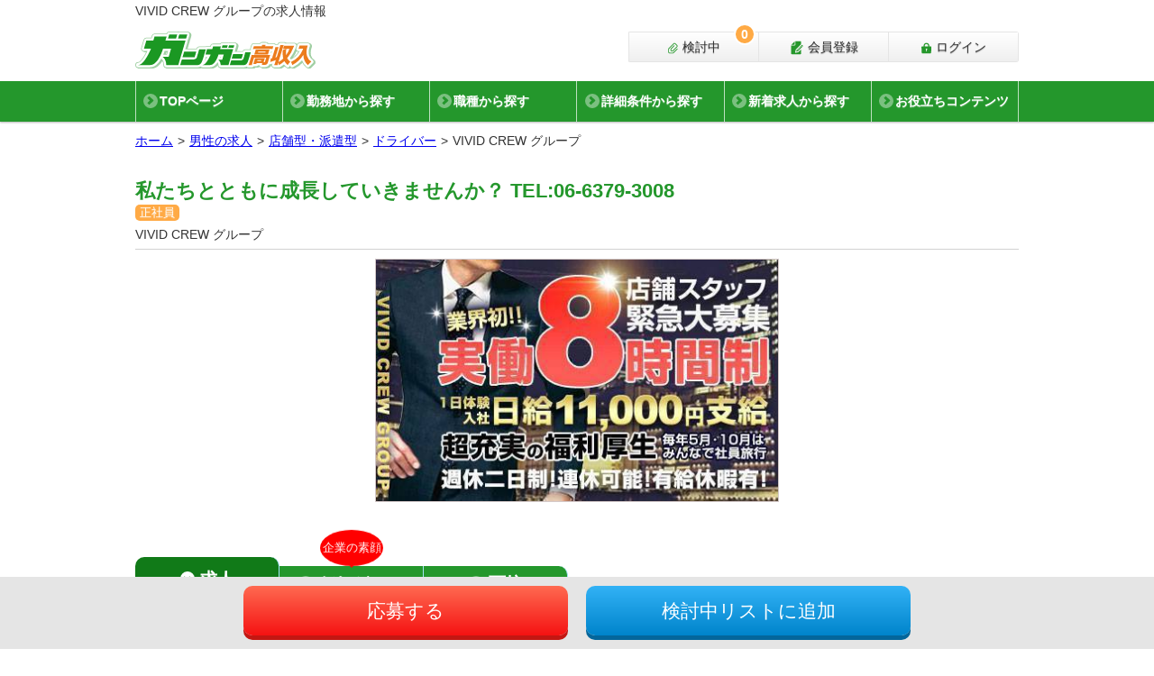

--- FILE ---
content_type: text/html; charset=utf-8
request_url: https://www.gangan.bz/jobs/654/
body_size: 21175
content:


  
<!DOCTYPE html>
<html lang="ja">
  <head prefix="og: http://ogp.me/ns# article: http://ogp.me/ns/article# fb: http://ogp.me/ns/fb#">
    <title>VIVID CREW グループの求人情報【ガンガン高収入】</title>
    <meta name="description" content="VIVID CREW グループの求人情報。私たちとともに成長していきませんか？ TEL:06-6379-3008">
    <meta name="keywords" content="高収入,男性,ナイトワーク,求人">
    <meta charset="UTF-8">
    <meta name="csrf-param" content="authenticity_token" />
<meta name="csrf-token" content="tLpRq4uBWddzlVeJUUQVR7B1G/COem+sQeFa9+7zBnyY1kdWOjOyNNcoeEb45e517Zl9LxO2GZ2Hpe392MpkkA==" />
    <meta name="viewport" content="width=device-width, initial-scale=1">
    <meta name="referrer" content="unsafe-url">
    <link rel="shortcut icon" type="image/x-icon" href="https://gangan-bz.s3.amazonaws.com/images/value/1/9a42053a36.ico" />
    <link rel="apple-touch-icon" type="image/png" href="https://gangan-bz.s3.amazonaws.com/images/value/2/925d04d2d8.png" sizes="152x152" />

    <!-- Preparing the variables used by Google Tag Manager -->
    <script>
      window.dataLayer = window.dataLayer ||[];
      dataLayer.push({
        'tracking_id': 'UA-457831-22'
        , 'remote_ip': '18.190.159.222'
        , 'job_status':'up'
      });
    </script>
    <!-- Anti-flicker snippet (recommended)  -->
    <!-- End Preparing the variables used by Google Tag Manager -->
    <!-- Google Tag Manager -->
    <script>(function(w,d,s,l,i){w[l]=w[l]||[];w[l].push({'gtm.start':
    new Date().getTime(),event:'gtm.js'});var f=d.getElementsByTagName(s)[0],
    j=d.createElement(s),dl=l!='dataLayer'?'&l='+l:'';j.async=true;j.src=
    'https://www.googletagmanager.com/gtm.js?id='+i+dl;f.parentNode.insertBefore(j,f);
    })(window,document,'script','dataLayer','GTM-K2HTLQ8');</script>
    <!-- End Google Tag Manager -->

        
        <link rel="stylesheet" media="screen" href="/assets/controllers/jobs/member-00826a480291872e96a86602c1bb3dfec5e3b777c75bbacf3b9ce591d176050c.css" data-turbolinks-track="reload" />

    
        <script src="/assets/controllers/jobs/member-3debddb2dd66f55748fa71486696ccd33d8199d8fed4c58ccf0a4fbe7ac64197.js" data-turbolinks-track="reload" defer="defer"></script>
  <script src="/assets/controllers/jobs_search/index-daefdcaa50d43bdb11d6ba4270f057a79c261aa312f74f2b2e7fcbb0ae110862.js" data-turbolinks-track="reload" defer="defer"></script>

        <link rel="stylesheet" media="print" href="/assets/controllers/jobs/show-7c413afffd22ab18eb1aa682bd05820c8e12b4828861ec6eee18ff48ada53995.css" data-turbolinks-track="reload" />

  

<meta property="og:site_name" content="ガンガン高収入" />
<meta property="og:type" content="article" />
<meta property="og:title" content="VIVID CREW グループの求人情報" />
<meta property="og:description" content="VIVID CREW グループの求人情報。私たちとともに成長していきませんか？ TEL:06-6379-3008" />
<meta property="og:url" content="https://www.gangan.bz/jobs/654" />
<meta property="og:image" content="https://gangan-bz.s3.amazonaws.com/images/654/main/a68dda47a9.jpg" />

  <meta name="twitter:card" content="summary_large_image" />
  <meta name="twitter:site" content="@Info_Gangan" />

  <meta property="fb:app_id" content="302814883704697" />


  <script type="text/html" id="consideration_alert_success_title">
  完了しました。
</script>
<script type="text/html" id="consideration_alert_success_add">
  <p class="modRecsDialogMessage-container">
    <span>検討中リストに追加しました。</span>
  </p>
  <p class="modRecsDialogMessage-container">
    <span style="color: #999;">◎検討中リストはページ最上部のボタンからご覧になれます。</span>
  </p>
</script>
<script type="text/html" id="consideration_alert_success_delete">
  <p>指定された求人を、検討中リストから削除しました。</p>
</script>
<script type="text/html" id="consideration_alert_error_title">
  ご確認下さい。
</script>
<script type="text/html" id="consideration_alert_error_system">
  システムエラーです。検討中リストへの保存が失敗しました。
</script>
<script type="text/html" id="consideration_alert_error_illegal">
  不正な操作が行われました。
</script>
<script type="text/html" id="consideration_alert_error_limit">
  <p class="modRecsDialogMessage-container">
    検討中リスト登録数が上限50件に達しています。検討中リストをご確認の上、ご検討下さい。（応募時も検討中リストに登録されます）
  </p>
  <p class="modRecsDialogMessage-container">
    <a href="https://www.gangan.bz/considerations" class="modFormSubmit">検討中リスト</a>
  </p>
</script>
<script type="text/html" id="consideration_alert_error_limit_cookie">
  <p class="modRecsDialogMessage-container">
    <span>検討中リスト登録数が上限30件に達しています。検討中リストをご確認の上、ご検討下さい。（応募時も検討中リストに登録されます）</span><br />
  </p>
  <p class="modRecsDialogMessage-container">
    <a href="https://www.gangan.bz/considerations" class="modFormSubmit">検討中リスト</a>
  </p>
</script>
  <script type="text/html" id="consideration_alert_error_add">
    システムエラーです。検討中リストに追加が失敗しました。
  </script>
  <script type="text/html" id="consideration_alert_error_delete">
    システムエラーです。検討中リストから削除が失敗しました。
  </script>

  <script type="text/html" id="republish_notice_alert_success_title">
  完了しました。
</script>
<script type="text/html" id="republish_notice_alert_success_add">
  <p class="modRecsDialogMessage-container">
    <span>「再募集のお知らせ」を設定しました</span>
  </p>
  <p class="modRecsDialogMessage-container">
    <span style="font-weight: bold; color: #969696;">求人の募集が再開されるとご登録のメールアドレスにお知らせをお送りします。お知らせの解除はボタンを再度押して頂くか、マイページの「各種機能の変更」にて行えます。</span>
  </p>
  <p>
    <span style="color: #999;">※募集の再開をお約束するものではありません</span><br/>
    <span style="color: #999;">※募集の再開後、求人内容は変更される場合があります</span>
  </p>
</script>
<script type="text/html" id="republish_notice_alert_success_delete">
  <p>この求人の再募集のお知らせを解除しました。</p>
</script>
<script type="text/html" id="republish_notice_alert_error_title">
  ご確認下さい。
</script>
<script type="text/html" id="republish_notice_alert_error_system">
  システムエラーです。
</script>
<script type="text/html" id="republish_notice_alert_error_illegal">
  不正な操作が行われました。
</script>
<script type="text/html" id="republish_notice_alert_error_add">
  システムエラーです。再募集のお知らせを登録に失敗しました。
</script>
<script type="text/html" id="republish_notice_alert_error_delete">
  システムエラーです。再募集のお知らせを解除に失敗しました。
</script>




  <script>
    (function(d, s, id) {
      var js, fjs = d.getElementsByTagName(s)[0];
      if (d.getElementById(id)) return;
      js = d.createElement(s); js.id = id;
      js.src = 'https://connect.facebook.net/ja_JP/sdk.js#xfbml=1&version=v3.0';
      fjs.parentNode.insertBefore(js, fjs);
    }(document, 'script', 'facebook-jssdk'));
  </script>
  <script src="https://d.line-scdn.net/r/web/social-plugin/js/thirdparty/loader.min.js" async="async" defer="defer"></script>

  <script src="https://platform.twitter.com/widgets.js" charset="utf-8" async></script>

      <script type="application/ld+json">
      
        {"@context":"http://schema.org","@type":"JobPosting","hiringOrganization":{"@type":"Organization","name":"VIVID CREW グループ","logo":"https://gangan-bz.s3.amazonaws.com/images/value/6/4c0e9b3c38.png"},"datePosted":"2018-12-01T00:00:00.000+09:00","validThrough":"2026/01/31","description":"          ------------------------------------------------\n      ■ 職種\n      ------------------------------------------------\n      ドライバー,店舗スタッフ,事務/経理スタッフ,店長/幹部候補,Web更新スタッフ,Webデザイナー,Webエンジニア\n      ①アルバイト、準社員、社員\r\n②幹部補佐\r\n③主任\r\n④課長\r\n⑤店長\n\n          ------------------------------------------------\n      ■ 雇用形態\n      ------------------------------------------------\n      正社員\n\n    \n          ------------------------------------------------\n      ■ 仕事内容\n      ------------------------------------------------\n      スナック及びキャバレーの経営\r\n飲食店経営に関するコンサルティング\r\nスナック及びキャバレー・飲食店のサイト運営\r\n前号の各号に関する一切の事業\n\n          ------------------------------------------------\n      ■ 応募資格\n      ------------------------------------------------\n      18歳以上の全ての方が対象となります。\n\n          ------------------------------------------------\n      ■ 求めている人材\n      ------------------------------------------------\n      VividCrewは「組織力・チーム力」を重視しています。\r\n\r\n\r\n\r\n仲間同士でお互いに得意な所を伸ばし\r\n苦手を仲間からの援助で得意に変えてきたからこそ\r\nセクキャバ関西No.1の称号を掲げる事ができました。\r\n\r\n\r\n仕事を覚えることだけではなく、これからを強く生きて行く為に必要な\r\n人間力を向上する教育を行っております。\r\n\r\n\r\n\r\nコミュニケーション能力を高め向上出来るように\r\n研修や勉強会も開催しております。\r\nもちろん費用はかかりませんので\r\n前向きな方は是非参加してください！\r\n\r\n\r\nただ毎日同じ事を繰り返すのではなく\r\n日々共に成長し、仲間と前へと\r\n進むのがVividCrewです。\n\n          ------------------------------------------------\n      ■勤務地\n      ------------------------------------------------\n      VIVID CREW グループ\n\n\n      梅田 十三 \r\n\r\n新店舗が「神戸三宮」に4月下旬にグランドオープン予定！\r\nそれに伴いオープンスタッフ大募集です！\n\n          ------------------------------------------------\n      ■ 給与\n      ------------------------------------------------\n      ①250,000円\r\n②280,000円\r\n③350,000円\r\n④400,000円\r\n⑤500,000円\n\n          ------------------------------------------------\n      ■ 勤務時間\n      ------------------------------------------------\n      8時間勤務\r\n(休憩を含み9時間勤務)\n\n          ------------------------------------------------\n      ■ 休日・休暇\n      ------------------------------------------------\n      店舗に準ずる\n\n          ------------------------------------------------\n      ■ 待遇・福利厚生\n      ------------------------------------------------\n      寮／社宅完備,副業／掛け持ち可,社会保険完備,独立支援制度有り,週休2日制度,土日のみ可,早朝／深夜勤務,大手グループ店,未経験可,服装／髪型・髪色自由,日払い／週払い有り,経験者優遇,交通費支給,中高年/シニアが活躍できる職場,賞与有り,自動車／バイク通勤可,歩合制,貸付金制度有り,前払い制度有り\n      面接交通費支給\r\n給与日払いok困った時でも安心\r\nスーツレンタル無料仕事を始めるのに無料でスタートできます\r\n家具、家電付きキレイでお洒落なマンション寮完備\r\n入居無料、TV洗濯機布団エアコン付き\r\n飲食代半額サービス系列の飲食店での飲食代が半額で利用できます\n\n          ------------------------------------------------\n      ■ 担当・連絡先\n      ------------------------------------------------\n      \n      06-6379-3008\n      求人専用\n\n          ------------------------------------------------\n      ■ 企業からのメッセージ\n      ------------------------------------------------\n      キャバクラ、ナイトワークの黒服・スタッフ経験者等、異業種経験がある方の転職大歓迎しています（正社員はもちろんアルバイトからもOK。求人条件多数あります）。お仕事内容は面接時に丁寧に説明しますので、お気軽にご相談ください。\r\n\r\n求人条件多数ありますのでお気軽にお電話またはメールにてご相談ください。\n\n","employmentType":["FULL_TIME"],"experienceRequirements":"18歳以上の全ての方が対象となります。","occupationalCategory":["店舗型・派遣型"],"salaryCurrency":"JPY","title":"ドライバー(店舗型・派遣型),店舗スタッフ(店舗型・派遣型),事務/経理スタッフ(店舗型・派遣型),店長/幹部候補(店舗型・派遣型),Web更新スタッフ(店舗型・派遣型),Webデザイナー(店舗型・派遣型),Webエンジニア(店舗型・派遣型)","workHours":"8時間勤務\r\n(休憩を含み9時間勤務)","jobLocation":[{"@type":"Place","address":{"@type":"PostalAddress","addressLocality":"梅田","addressRegion":"大阪府","addressCountry":"JP"}}]}

    </script>


      <script type="application/ld+json">
            {"@context":"http://schema.org","@type":"BreadcrumbList","itemListElement":[{"item":{"@id":"https://www.gangan.bz/","name":"ホーム"},"position":1,"@type":"ListItem"},{"item":{"name":"男性の求人","@id":"https://www.gangan.bz/jobs/"},"position":2,"@type":"ListItem"},{"item":{"name":"店舗型・派遣型","@id":"https://www.gangan.bz/jobs/?ot%5B%5D=2"},"position":3,"@type":"ListItem"},{"item":{"name":"ドライバー","@id":"https://www.gangan.bz/jobs/?oc%5B%5D=20"},"position":4,"@type":"ListItem"},{"item":{"name":"VIVID CREW グループ","@id":"https://www.gangan.bz/jobs/654/"},"position":5,"@type":"ListItem"}]}

      </script>
      <!-- Facebook SDK -->
      <script>
        window.fbAsyncInit = function() {
          FB.init({
            appId      : '302814883704697',
            xfbml      : true,
            version    : 'v3.0'
          });
          FB.AppEvents.logPageView();
        };

        (function(d, s, id){
          var js, fjs = d.getElementsByTagName(s)[0];
          if (d.getElementById(id)) {return;}
          js = d.createElement(s); js.id = id;
          js.src = "https://connect.facebook.net/en_US/sdk.js";
          fjs.parentNode.insertBefore(js, fjs);
        }(document, 'script', 'facebook-jssdk'));
      </script>
      <!-- End Facebook SDK -->

    <script id="i18n-jquery-confirm" data-i18n-strings="{&quot;cancel&quot;:&quot;キャンセル&quot;,&quot;ok&quot;:&quot;OK&quot;}"></script>
    <script id="i18n_unconfirmed_alert" data-i18n-strings="{&quot;text&quot;:&quot;仮登録中の新しいメールアドレスに承認用メールを再送致します。よろしいですか？&quot;,&quot;error&quot;:&quot;メール再送に失敗しました。&quot;,&quot;result&quot;:&quot;承認用メールを再送致しました。送られたメールをご確認の上、承認用URLをクリックして承認作業をお願い致します。&quot;}"></script>

  </head>
  <body data-break-point="767" data-gtm-response-status-code="200">
    <!-- Google Tag Manager (noscript) -->
    <noscript><iframe src="https://www.googletagmanager.com/ns.html?id=GTM-K2HTLQ8"
    height="0" width="0" style="display:none;visibility:hidden"></iframe></noscript>
    <!-- End Google Tag Manager (noscript) -->


    <div class="bodyInner js-modal-sibling " id="body_inner">
          <header id="header" class="header">
  <div class="header-inner">
      <p class="header-pageTitle"><span class="header-pageTitle-inner">VIVID CREW グループの求人情報</span></p>

    <div class="header-logo-outer">
      <p class="header-logo"><a href="/"><img src="/svgs/site-logo.svg" alt="ガンガン高収入" /></a></p>
      <ul class="header-menu">
            <li class="header-menu-item--login">
              <a class="gtm-header-login" href="/users/sign_in">
                <svg xmlns="http://www.w3.org/2000/svg" xmlns:xlink="http://www.w3.org/1999/xlink" version="1.1" id="レイヤー_1" x="0px" y="0px" viewBox="0 0 100 100" style="enable-background:new 0 0 100 100;" xml:space="preserve" class="ru-fill-var1st">
  <g>
    <path class="st0" d="M86.2,34.3H75.1V29c0-0.6,0-1.2-0.1-1.8h0.1C74.1,14.5,63.6,4.6,50.7,4.6c0,0,0,0,0,0c0,0,0,0,0,0c-12.8,0-23.4,10-24.3,22.6h0.1c0,0.6-0.1,1.2-0.1,1.8v5.3H15.2c-4,0-7.2,3.3-7,7.3l2.5,46.4c0.2,3.7,3.3,6.6,7,6.6h66c3.7,0,6.8-2.9,7-6.6l2.5-46.4C93.4,37.6,90.2,34.3,86.2,34.3z M54.3,64.7v10.1c0,1.7-1.4,3.2-3.2,3.2h0c-1.7,0-3.2-1.4-3.2-3.2V64.7c-2-1.1-3.4-3.3-3.4-5.8c0-3.6,3-6.6,6.6-6.6c3.6,0,6.6,3,6.6,6.6C57.7,61.4,56.3,63.5,54.3,64.7z M65.3,34.3H36V29c0-8.1,6.6-14.7,14.6-14.7c8.1,0,14.6,6.6,14.6,14.7V34.3z"></path>
  </g>
</svg>

                ログイン
</a>            </li>
            <li class="header-menu-item--register">
              <a class="gtm-header-regist" href="/users/sign_up">
                <svg xmlns="http://www.w3.org/2000/svg" xmlns:xlink="http://www.w3.org/1999/xlink" version="1.1" id="レイヤー_1" x="0px" y="0px" viewBox="0 0 100 100" style="enable-background:new 0 0 100 100;" xml:space="preserve" class="ru-fill-var1st">
  <g>
    <path class="st0" d="M34.4,26.3V5.8L10.8,29.3h20.5C33.5,29.3,34.4,28.5,34.4,26.3z"></path>
    <path class="st0" d="M91,36.2l-5.4-5.4c-0.9-0.9-2.5-0.9-3.4,0l-3.5,3.5l8.9,8.9l3.5-3.5C92,38.7,92,37.2,91,36.2z"></path>
    <path class="st0" d="M39.6,84.9c-0.8,0.2-1.5,0-2.1-0.6c-0.5-0.5-0.8-1.3-0.6-2.1L42,62.2l27.9-27.9l2.2-2.2l4.9-4.9l0.7-0.7c0.3-0.3,0.6-0.5,0.8-0.7V8.6c0-2.2-1.8-4-4-4H39V29c0,2.7-2.2,4.9-4.9,4.9H9.7v56.7c0,2.2,1.8,4,4,4h60.9c2.2,0,4-1.8,4-4V60.9l-19,19L39.6,84.9z"></path>
    <path class="st0" d="M47.6,65.4l-3,11.9l11.9-3l29.4-29.4L77,35.9L47.6,65.4z M53.2,67.4l-2-2l25.6-25.6l2,2L53.2,67.4z"></path>
  </g>
</svg>

                会員登録
</a>            </li>
          <li class="header-menu-item--underReview">
            <a class="gtm-header-underReview" href="/considerations">
              <svg xmlns="http://www.w3.org/2000/svg" xmlns:xlink="http://www.w3.org/1999/xlink" version="1.1" id="レイヤー_1" x="0px" y="0px" viewBox="0 0 100 100" style="enable-background:new 0 0 100 100;" xml:space="preserve" class="ru-fill-var1st">
  <g>
    <path class="st0" d="M85.8,51.5l-35,35c-1.1,1.1-2.6,1.7-4.1,1.7h-24c-0.7,0-1.5-0.2-2.3-0.5c-0.8-0.3-1.5-0.9-2.2-1.5c-0.6-0.6-1.2-1.4-1.5-2.2c-0.4-0.8-0.5-1.6-0.5-2.3v-24c0-1.5,0.6-3,1.7-4.1l40-40c0.6-0.6,1.2-1,1.9-1.3c1-0.4,2.2-0.5,3.3-0.3c1.1,0.2,2.1,0.7,3,1.6l14.7,14.7c0.6,0.6,1,1.2,1.3,1.9c0.4,1,0.5,2.2,0.3,3.3c-0.2,1.1-0.7,2.1-1.6,3L49.4,67.9c-1,1-2.1,1.8-3.2,2.3c-1.7,0.7-3.3,0.9-4.8,0.7c-1.5-0.3-3-1-4.3-2.3c-0.8-0.8-1.4-1.7-1.8-2.8c-0.5-1.5-0.6-3.3-0.2-5c0.4-1.7,1.3-3.4,2.6-4.7l26.6-26.6l-4.8-4.8L32.8,51.4c-1.5,1.5-2.6,3.2-3.5,5c-1.2,2.8-1.7,5.8-1.3,8.8c0.2,1.5,0.7,3,1.3,4.4c0.7,1.4,1.6,2.7,2.8,3.9c1.5,1.5,3.2,2.6,5.1,3.4c2.8,1.1,5.9,1.3,8.8,0.6c3-0.7,5.8-2.3,8.1-4.7l31.5-31.5c1.2-1.2,2.2-2.7,2.8-4.2c0.9-2.3,1.2-4.8,0.7-7.2c-0.5-2.4-1.6-4.7-3.5-6.5L70.9,8.7c-1.2-1.2-2.7-2.2-4.2-2.8C64.5,5,62,4.8,59.6,5.2c-2.4,0.5-4.7,1.6-6.5,3.5l-40,40c-2.4,2.4-3.7,5.6-3.7,8.9l0,24c0,1.8,0.4,3.6,1.1,5.1c0.7,1.6,1.7,3,2.9,4.2c1.2,1.2,2.6,2.2,4.2,2.9c1.6,0.7,3.3,1.1,5.1,1.1h24c3.4,0,6.6-1.3,8.9-3.7l35-35L85.8,51.5z"></path>
  </g>
</svg>

              検討中
              <span class="js-ajax_control_consider_count ru-bgc-var2nd">0</span>
</a>          </li>
      </ul>
    </div>
  </div>
  <div class="header-gnav">
    <div class="header-gnav-title" id="jq_gnav"></div>
    <div class="header-gnav-inner">
      <div class="header-gnav-mainList-outer">
        <ul class="header-gnav-mainList">
          <li class="header-gnav-mainList-item">
            <a class="header-gnav-mainList-item-btn gtm-header-gnavi" href="/">
              <svg xmlns="http://www.w3.org/2000/svg" xmlns:xlink="http://www.w3.org/1999/xlink" version="1.1" id="レイヤー_1" x="0px" y="0px" viewBox="0 0 100 100" style="enable-background:new 0 0 100 100;" xml:space="preserve">
  <polygon class="st0" points="99,60.2 50,5.9 39.9,17.2 29.3,28.8 29.3,20.3 16.1,20.3 16.1,43.5 1,60.2 16.1,60.2 16.1,95.9 42,95.9 42,75.6 58,75.6 58,95.9 83.9,95.9 83.9,60.2 "></polygon>
</svg>

              TOPページ
</a>          </li>
          <li class="header-gnav-mainList-item">
            <a class="header-gnav-mainList-item-btn gtm-header-gnavi" href="/area/">
              <svg xmlns="http://www.w3.org/2000/svg" xmlns:xlink="http://www.w3.org/1999/xlink" version="1.1" id="レイヤー_1" x="0px" y="0px" viewBox="0 0 100 100" style="enable-background:new 0 0 100 100;" xml:space="preserve">
  <g>
    <path class="st0" d="M49.7,5C32.9,5,19.2,18.7,19.2,35.6C19.2,52.4,46.4,95,49.7,95c3.4,0,30.6-42.6,30.6-59.4C80.3,18.7,66.6,5,49.7,5z M49.7,47.3C43.3,47.3,38,42,38,35.6c0-6.5,5.2-11.7,11.7-11.7c6.5,0,11.7,5.2,11.7,11.7C61.4,42,56.2,47.3,49.7,47.3z"></path>
  </g>
</svg>

              勤務地から探す
</a>          </li>
          <li class="header-gnav-mainList-item">
            <a class="header-gnav-mainList-item-btn gtm-header-gnavi" href="/occupation/">
              <svg xmlns="http://www.w3.org/2000/svg" xmlns:xlink="http://www.w3.org/1999/xlink" version="1.1" id="レイヤー_1" x="0px" y="0px" viewBox="0 0 100 100" style="enable-background:new 0 0 100 100;" xml:space="preserve">
  <g>
    <path class="st0" d="M90.9,28.2H10.1c-4.3,0-7.8,3.5-7.8,7.8v10.7l39.8,8.4v-5.3h16.5v5.3l40.1-8.5V36C98.7,31.7,95.2,28.2,90.9,28.2z"></path>
    <path class="st0" d="M58.7,71.9H42.1V61.1L5,53.8v31.4c0,4.3,3.5,7.8,7.8,7.8h75.3c4.3,0,7.8-3.5,7.8-7.8V53.7l-37.3,7.4V71.9z"></path>
    <rect x="46.3" y="53.9" class="st0" width="8.3" height="13.8"></rect>
    <path class="st0" d="M38.8,15.9c0-0.3,0.1-0.6,0.3-0.8c0.2-0.2,0.5-0.3,0.8-0.3h21.2c0.3,0,0.6,0.1,0.8,0.3c0.2,0.2,0.3,0.5,0.3,0.8v5.6h6.7v-5.6c0-2.1-0.9-4.1-2.3-5.5c-1.4-1.4-3.4-2.3-5.5-2.3H39.9c-2.1,0-4.1,0.9-5.5,2.3c-1.4,1.4-2.3,3.4-2.3,5.5v5.6h6.7V15.9z"></path>
  </g>
</svg>

              職種から探す
</a>          </li>
            <li class="header-gnav-mainList-item">
              <a class="gtm-header-gnavi header-gnav-mainList-item-btn" href="/jobs/#modal-open=search-menu">
                <svg xmlns="http://www.w3.org/2000/svg" xmlns:xlink="http://www.w3.org/1999/xlink" version="1.1" id="レイヤー_1" x="0px" y="0px" viewBox="0 0 100 100" style="enable-background:new 0 0 100 100;" xml:space="preserve">
  <g>
    <path class="st0" d="M67.3,39.2C51.7,39.2,39,51.8,39,67.5c0,15.6,12.7,28.3,28.3,28.3c15.6,0,28.3-12.7,28.3-28.3C95.6,51.8,82.9,39.2,67.3,39.2z M78.6,65.2h-7.8L70,66.4v3.1h8.6v0v3.8V74H70v6.7h-5.3V74H56v-0.6v-3.8v0h8.6v-3.1l-0.8-1.3H56v-3.8h5.3l-4.5-7.1h4.5l5.9,9.2l5.9-9.2h4.5l-4.5,7.1h5.3V65.2z"></path>
    <ellipse class="st0" cx="27.9" cy="15.6" rx="23" ry="9.8"></ellipse>
    <path class="st0" d="M4.9,32.2c0,5.4,10.3,9.8,23,9.8c12.7,0,23-4.4,23-9.8v-2.4c0-0.7-0.4-1.4-1-1.9c-0.6-0.4-1.4-0.5-2.1-0.2c0,0-7.2,4.4-19.9,4.4C15.2,32.1,8,27.7,8,27.7c-0.7-0.3-1.5-0.2-2.1,0.2c-0.6,0.4-1,1.1-1,1.9V32.2z"></path>
    <path class="st0" d="M35.4,48.7c-1.9,3.2-3.3,6.6-4.1,10.3c-1.1,0.1-2.2,0.1-3.3,0.1c-12.7,0-23-4.4-23-9.8v-2.4c0-0.7,0.4-1.5,1-1.9c0.6-0.4,1.4-0.5,2.1-0.2c0,0,7.2,4.4,19.9,4.4C30.7,49.2,33.2,49,35.4,48.7z"></path>
    <path class="st0" d="M31.3,76.1c-1.1,0.1-2.2,0.1-3.3,0.1c-12.7,0-23-4.4-23-9.8V64c0-0.7,0.4-1.5,1-1.9c0.6-0.4,1.4-0.5,2.1-0.2c0,0,7.2,4.4,19.9,4.4c0.8,0,1.6,0,2.3,0c0,0.4,0,0.8,0,1.1C30.3,70.4,30.6,73.3,31.3,76.1z"></path>
    <path class="st0" d="M39.5,92c-3.4,0.9-7.4,1.3-11.6,1.3c-12.7,0-23-4.4-23-9.8v-2.4c0-0.7,0.4-1.5,1-1.9C6.6,78.8,7.4,78.8,8,79c0,0,7.2,4.4,19.9,4.4c2.1,0,4-0.1,5.8-0.3C35.3,86.4,37.2,89.3,39.5,92z"></path>
  </g>
</svg>

                詳細条件から探す
</a>            </li>
            <li class="header-gnav-mainList-item">
              <a class="header-gnav-mainList-item-btn gtm-header-gnavi" href="/jobs/?d=15&amp;enm=true&amp;pl%5B%5D=1&amp;pl%5B%5D=2&amp;pl%5B%5D=3&amp;pl%5B%5D=8&amp;pl%5B%5D=9&amp;pl%5B%5D=10&amp;pl%5B%5D=11&amp;sort=publish">
                <svg xmlns="http://www.w3.org/2000/svg" xmlns:xlink="http://www.w3.org/1999/xlink" version="1.1" id="レイヤー_1" x="0px" y="0px" viewBox="0 0 100 100" style="enable-background:new 0 0 100 100;" xml:space="preserve">
  <path class="st0" d="M50.1,95.3c6.2,0,11.3-5,11.3-11.3H38.8C38.8,90.2,43.8,95.3,50.1,95.3z M88,68.9c-3.4-3.7-9.8-9.2-9.8-27.2c0-13.7-9.6-24.6-22.5-27.3v-3.7c0-3.1-2.5-5.6-5.6-5.6c-3.1,0-5.6,2.5-5.6,5.6v3.7C31.5,17.1,21.9,28,21.9,41.7c0,18-6.4,23.5-9.8,27.2c-1.1,1.1-1.5,2.5-1.5,3.8c0,2.9,2.3,5.6,5.7,5.6h67.6c3.4,0,5.6-2.7,5.7-5.6C89.5,71.4,89,70,88,68.9z"></path>
</svg>

                新着求人から探す
</a>            </li>
          <li class="header-gnav-mainList-item ru-py-20px-mb ru-pl-10px-mb">
  <div class="dropdown header-gnav-mainList-item-btn">
    <p data-toggle="dropdown" style="margin-left:-26px;">
      <span style="margin-left:26px;"><i class="fas fa-book" style="color:#999;"></i><span>
      お役立ちコンテンツ
    </p>
    <div class="dropdown-menu header-gnav-subList">
      <p class="header-gnav-subList-item--default"><a class="dropdown-item ru-pl-4-mb ru-pt-1-mb ru-pb-1-mb ru-pr-1-mb" href="/plus/work/">職種解説</a></p>
    </div>
</li>

        </ul>
      </div>
      
    </div>
  </div>
</header>
<div class="pageMask"></div>

    <div class="breadcrumb-outer">
      <ol class="breadcrumb">
        <li class="breadcrumb-item"><a href="/">ホーム</a></li>
        <li class="breadcrumb-item"><a href="/jobs/">男性の求人</a></li><li class="breadcrumb-item"><a href="/jobs/?ot%5B%5D=2">店舗型・派遣型</a></li><li class="breadcrumb-item"><a href="/jobs/?oc%5B%5D=20">ドライバー</a></li><li class="breadcrumb-item active">VIVID CREW グループ</li>
      </ol>
    </div>
    <main>
    <div class="mainContainer">
      <div class="jobDetailsHeader">
        <div class="modJobTitle">
          <h1 class="modTitleTypeJob1st">
              私たちとともに成長していきませんか？ TEL:06-6379-3008
          </h1>
        </div>
        <ul class="modLabelsTypeJob">
            <li class="modLabelsTypeJob-names ru-bgc-var2nd">正社員</li>
        </ul>
        <section class="jobDetailsHeader-inner">
          <h2 class="modUnderlineText">VIVID CREW グループ</h2>
            <div class="jobDetailsHeader-mainImage swiper-container">
              <div class="jobDetailsHeader-mainImage-inner swiper-wrapper">
                  <figure class="jobDetailsHeader-mainImage-item swiper-slide"><img alt="VIVID CREW グループのメイン画像1" src="https://gangan-bz.s3.amazonaws.com/images/654/main/a68dda47a9.jpg" /></figure>
              </div>
            </div>
        </section>
      </div>
      <div class="jobDetailsNav--withJobFace" id="jobsNav">
        <ul class="jobDetailsNav-inner">
          <li class="jobDetailsNav-item">
            <a class="on" href="/jobs/654/">
              <span>求人</span>
</a>          </li>
            <li class="jobDetailsNav-item">
              <span class="jobDetailsNav-item-caption"><span class="jobDetailsNav-item-caption-inner">企業の素顔</span></span>
              <a class="" href="/jobs/654/job_face">
                <span>だれどこ？</span>
</a>            </li>
            <li class="jobDetailsNav-item">
              <a class="" href="/jobs/654/interview_info">
                <span>面接</span>
</a>            </li>
        </ul>
      </div>
      <div class="jobDetailsCompany">
        <section class="jobDetailsCompany-content">
          <h2 class="jobDetailsCompany-content-title--default">求人情報</h2>
    <section class="modSection">
    <div class="modTitleType2nd-outer">
      <h3 class="modTitleType2nd"><span class="modTitleType2nd-inner">募集職種</span></h3>
    </div>
      <section class="jobDetailsCompany-content-occupations">
          <ul>
              <li>ドライバー(店舗型・派遣型)</li>
              <li>店舗スタッフ(店舗型・派遣型)</li>
              <li>事務/経理スタッフ(店舗型・派遣型)</li>
              <li>店長/幹部候補(店舗型・派遣型)</li>
              <li>Web更新スタッフ(店舗型・派遣型)</li>
              <li>Webデザイナー(店舗型・派遣型)</li>
              <li>Webエンジニア(店舗型・派遣型)</li>
          </ul>
      </section>
        <p class="jobDetailsCompany-content-freeText">①アルバイト、準社員、社員<br>②幹部補佐<br>③主任<br>④課長<br>⑤店長</p>
  </section>

    <section class="modSection">
    <div class="modTitleType2nd-outer">
      <h3 class="modTitleType2nd"><span class="modTitleType2nd-inner">雇用形態</span></h3>
    </div>
    <ul>
        <li>正社員</li>
    </ul>
  </section>

  
<section class="modSection">
  <div class="modTitleType2nd-outer">
    <h3 class="modTitleType2nd"><span class="modTitleType2nd-inner">仕事内容</span></h3>
  </div>
          スナック及びキャバレーの経営<br>飲食店経営に関するコンサルティング<br>スナック及びキャバレー・飲食店のサイト運営<br>前号の各号に関する一切の事業
</section>

  
<section class="modSection">
  <div class="modTitleType2nd-outer">
    <h3 class="modTitleType2nd"><span class="modTitleType2nd-inner">応募資格</span></h3>
  </div>
          18歳以上の全ての方が対象となります。
</section>

  
<section class="modSection">
  <div class="modTitleType2nd-outer">
    <h3 class="modTitleType2nd"><span class="modTitleType2nd-inner">求めている人材</span></h3>
  </div>
          VividCrewは「組織力・チーム力」を重視しています。<br><br><br><br>仲間同士でお互いに得意な所を伸ばし<br>苦手を仲間からの援助で得意に変えてきたからこそ<br>セクキャバ関西No.1の称号を掲げる事ができました。<br><br><br>仕事を覚えることだけではなく、これからを強く生きて行く為に必要な<br>人間力を向上する教育を行っております。<br><br><br><br>コミュニケーション能力を高め向上出来るように<br>研修や勉強会も開催しております。<br>もちろん費用はかかりませんので<br>前向きな方は是非参加してください！<br><br><br>ただ毎日同じ事を繰り返すのではなく<br>日々共に成長し、仲間と前へと<br>進むのがVividCrewです。
</section>

    <section class="modSection">
    <div class="modTitleType2nd-outer">
      <h3 class="modTitleType2nd"><span class="modTitleType2nd-inner">勤務地</span></h3>
    </div>
      <ul>
          <li>
            <section class="modSubSection">
                <h4 class="modTitleType3rd"><span class="modTitleType3rd-inner">VIVID CREW グループ</span></h4>
                <p><a target="_blank" href="http://vivid-recruit.com/">http://vivid-recruit.com/</a></p>
            </section>
          </li>
      </ul>
        <p>梅田 十三 <br><br>新店舗が「神戸三宮」に4月下旬にグランドオープン予定！<br>それに伴いオープンスタッフ大募集です！</p>
  </section>

  
<section class="modSection">
  <div class="modTitleType2nd-outer">
    <h3 class="modTitleType2nd"><span class="modTitleType2nd-inner">給与</span></h3>
  </div>
          ①250,000円<br>②280,000円<br>③350,000円<br>④400,000円<br>⑤500,000円
</section>

  
<section class="modSection">
  <div class="modTitleType2nd-outer">
    <h3 class="modTitleType2nd"><span class="modTitleType2nd-inner">勤務時間</span></h3>
  </div>
          8時間勤務<br>(休憩を含み9時間勤務)
</section>

  
<section class="modSection">
  <div class="modTitleType2nd-outer">
    <h3 class="modTitleType2nd"><span class="modTitleType2nd-inner">休日・休暇</span></h3>
  </div>
          店舗に準ずる
</section>

  
  <section class="modSection">
    <div class="modTitleType2nd-outer">
      <h3 class="modTitleType2nd"><span class="modTitleType2nd-inner">待遇・福利厚生</span></h3>
    </div>
    <ul class="jobDetailsCompany-content-particulars">
        <li class="jobDetailsCompany-content-particulars-item--on">未経験可</li>
        <li class="jobDetailsCompany-content-particulars-item--on">経験者優遇</li>
        <li class="jobDetailsCompany-content-particulars-item--on">中高年/シニアが活躍できる職場</li>
        <li class="jobDetailsCompany-content-particulars-item--on">寮／社宅完備</li>
        <li class="jobDetailsCompany-content-particulars-item--on">副業／掛け持ち可</li>
        <li class="jobDetailsCompany-content-particulars-item--on">社会保険完備</li>
        <li class="jobDetailsCompany-content-particulars-item--on">独立支援制度有り</li>
        <li class="jobDetailsCompany-content-particulars-item--on">週休2日制度</li>
        <li class="jobDetailsCompany-content-particulars-item--on">土日のみ可</li>
        <li class="jobDetailsCompany-content-particulars-item--on">早朝／深夜勤務</li>
        <li class="jobDetailsCompany-content-particulars-item--on">大手グループ店</li>
        <li class="jobDetailsCompany-content-particulars-item--on">服装／髪型・髪色自由</li>
        <li class="jobDetailsCompany-content-particulars-item--on">自動車／バイク通勤可</li>
        <li class="jobDetailsCompany-content-particulars-item--on">日払い／週払い有り</li>
        <li class="jobDetailsCompany-content-particulars-item--on">交通費支給</li>
        <li class="jobDetailsCompany-content-particulars-item--on">賞与有り</li>
        <li class="jobDetailsCompany-content-particulars-item--on">歩合制</li>
        <li class="jobDetailsCompany-content-particulars-item--on">貸付金制度有り</li>
        <li class="jobDetailsCompany-content-particulars-item--on">前払い制度有り</li>
    </ul>
        <p>面接交通費支給<br>給与日払いok困った時でも安心<br>スーツレンタル無料仕事を始めるのに無料でスタートできます<br>家具、家電付きキレイでお洒落なマンション寮完備<br>入居無料、TV洗濯機布団エアコン付き<br>飲食代半額サービス系列の飲食店での飲食代が半額で利用できます</p>
  </section>

  
  
<section class="modSection">
  <div class="modTitleType2nd-outer">
    <h3 class="modTitleType2nd"><span class="modTitleType2nd-inner">応募方法</span></h3>
  </div>
      本ページ内の＜応募する＞ボタンよりご応募ください<br>
</section>


            <section class="modSection">
    <div class="modTitleType2nd-outer">
      <h3 class="modTitleType2nd"><span class="modTitleType2nd-inner">企業からのメッセージ</span></h3>
    </div>
    <div class="jobDetailsCompany-content-message">
      キャバクラ、ナイトワークの黒服・スタッフ経験者等、異業種経験がある方の転職大歓迎しています（正社員はもちろんアルバイトからもOK。求人条件多数あります）。お仕事内容は面接時に丁寧に説明しますので、お気軽にご相談ください。<br><br>求人条件多数ありますのでお気軽にお電話またはメールにてご相談ください。
    </div>
  </section>

        </section>
        <div class="jobDetailsCompany-bottomNav">
          <ul class="jobDetailsCompany-bottomNav-inner">
            <li class="jobDetailsCompany-bottomNav-item">
              <a class="on" href="/jobs/654/">
                <span>求人</span>
</a>            </li>
              <li class="jobDetailsCompany-bottomNav-item">
                <a class="" href="/jobs/654/job_face">
                  <span>だれどこ？</span>
</a>              </li>
              <li class="jobDetailsCompany-bottomNav-item">
                <a class="" href="/jobs/654/interview_info">
                  <span>面接</span>
</a>              </li>
          </ul>
        </div>
        

          <div class="mainContainer-inner">
            <ul class="modMenuUserAction-outer" id="jobsUserActionAnc">
                    <li class="modMenuUserAction--apply"><a data-gtm-parts-position="PageContents" class="js-applyDialog-trigger" href="javascript:void(0)">応募する</a></li>
  <li class="modMenuUserAction--addList"><a data-job-id="654" data-use-cookie="true" class="gtm-add-consider-button js-add-consider-button" href="javascript:void(0)">検討中リストに追加</a></li>
  <li class="modMenuUserAction--addedList modDisplay--none"><a data-job-id="654" data-use-cookie="true" class="js-delete-consider-button" href="javascript:void(0)">検討中リストから削除</a></li>

            </ul>
            <ul class="modMenuUserActionSns-outer" id="jobsUserActionAnc">
              <li class="modMenuUserActionSns--line">
                <div class="line-it-button" data-lang="ja" data-type="share-a" data-url="https://www.gangan.bz/jobs/654/" style="display: none;"></div>
              </li>
              <li class="modMenuUserActionSns--twitter">
                <a href="https://twitter.com/share?ref_src=twsrc%5Etfw" data-text="ガンガン高収入 私たちとともに成長していきませんか？ TEL:06-6379-3008" rel="nofollow" class="twitter-share-button" data-show-count="false">Tweet</a>
              </li>
              <li class="modMenuUserActionSns--mail"><a href="mailto:?body=%E3%82%AC%E3%83%B3%E3%82%AC%E3%83%B3%E9%AB%98%E5%8F%8E%E5%85%A5%20%E7%A7%81%E3%81%9F%E3%81%A1%E3%81%A8%E3%81%A8%E3%82%82%E3%81%AB%E6%88%90%E9%95%B7%E3%81%97%E3%81%A6%E3%81%84%E3%81%8D%E3%81%BE%E3%81%9B%E3%82%93%E3%81%8B%EF%BC%9F%20TEL%3A06-6379-3008%0Ahttps%3A%2F%2Fwww.gangan.bz%2Fjobs%2F654%2F&amp;subject=%E3%82%AC%E3%83%B3%E3%82%AC%E3%83%B3%E9%AB%98%E5%8F%8E%E5%85%A5">この求人をメールで送る</a></li>
            </ul>
          </div>
          <aside class="ru-mb-10px-mb ru-mb-20px-pc">
            <h2 class="modTitleTypeJob2nd">この求人と職種・エリアが同じ求人</h2>
              <div class="rc-3cols-2 ru-mx-20px-pc ru-mx-10px-mb">
      <a target="_blank" class="rc-card2 text-muted text-decoration-none d-block bg-white ru-p-10px-pc ru-mb-15px-pc ru-mb-10px-mb ru-p-10px-pc ru-p-7px-mb gtm-similarJobs" href="/jobs/853/">
        <section>
          <div class="d-flex">
              <figure>
                <img alt="SIGMA Group(シグマグループ)" style="max-width: 120px;" src="/static/images/placeholder.png" data-normal="https://gangan-bz.s3.amazonaws.com/images/853/main/d955660e7d.jpeg">
                <noscript><img alt="SIGMA Group(シグマグループ)" style="max-width: 120px;" src="https://gangan-bz.s3.amazonaws.com/images/853/main/d955660e7d.jpeg" /></noscript>
              </figure>
            <div class="flex-grow-1 ru-pl-5px">
              <h3 class="border-bottom ru-mb-5px">SIGMA Group(シグマグループ)</h3>
              <p class="font-weight-bold ru-mb-5px ru-c-var1st" style="line-height: 1.2;">週休2日制可☆未経験でも月給35万円スタート！一般企業に負けないホワイトな職場☆</p>
            </div>
          </div>
          <div>
            <ul class="modLabelsTypeJob">
                <li class="modLabelsTypeJob-names ru-bgc-var2nd">正社員</li>
                <li class="modLabelsTypeJob-names ru-bgc-var2nd">アルバイト</li>
            </ul>
          </div>
          <div>
            <ul>
              <li>
                <section>
                    <li class="modListTypeJobOverview-item">
  <section class="modListTypeJobOverview-item-inner">
    <h4 class="modListTypeJobOverview-item-title"><svg xmlns="http://www.w3.org/2000/svg" xmlns:xlink="http://www.w3.org/1999/xlink" viewBox="0 0 100 100"><title>仕事内容</title>
  <path class="st0" d="M90.9,28.2H10.1c-4.3,0-7.8,3.5-7.8,7.8v10.7l39.8,8.4v-5.3h16.5v5.3l40.1-8.5V36C98.7,31.7,95.2,28.2,90.9,28.2z"></path>
  <path class="st0" d="M58.7,71.9H42.1V61.1L5,53.8v31.4c0,4.3,3.5,7.8,7.8,7.8h75.3c4.3,0,7.8-3.5,7.8-7.8V53.7l-37.3,7.4V71.9z"></path>
  <rect x="46.3" y="53.9" class="st0" width="8.3" height="13.8"></rect>
  <path class="st0" d="M38.8,15.9c0-0.3,0.1-0.6,0.3-0.8c0.2-0.2,0.5-0.3,0.8-0.3h21.2c0.3,0,0.6,0.1,0.8,0.3c0.2,0.2,0.3,0.5,0.3,0.8v5.6h6.7v-5.6c0-2.1-0.9-4.1-2.3-5.5c-1.4-1.4-3.4-2.3-5.5-2.3H39.9c-2.1,0-4.1,0.9-5.5,2.3c-1.4,1.4-2.3,3.4-2.3,5.5v5.6h6.7V15.9z"></path>
</svg>
</h4>
      <p>▼▼1.店長・店長候補
キャスト及び従業員のマネジメントや売上管理、
イベント企画など
店舗運営に関わる全て...</p>
  </section>
</li>
                    <li class="modListTypeJobOverview-item">
  <section class="modListTypeJobOverview-item-inner">
    <h4 class="modListTypeJobOverview-item-title"><svg xmlns="http://www.w3.org/2000/svg" xmlns:xlink="http://www.w3.org/1999/xlink" viewBox="0 0 100 100"><title>勤務地</title>
  <path class="st0" d="M49.7,5C32.9,5,19.2,18.7,19.2,35.6C19.2,52.4,46.4,95,49.7,95c3.4,0,30.6-42.6,30.6-59.4C80.3,18.7,66.6,5,49.7,5z M49.7,47.3C43.3,47.3,38,42,38,35.6c0-6.5,5.2-11.7,11.7-11.7c6.5,0,11.7,5.2,11.7,11.7C61.4,42,56.2,47.3,49.7,47.3z"></path>
</svg>
</h4>
        <p>大阪市・京都市・奈良市・和歌山市・姫路市・和歌山市・岡山市等…
希望の勤務地を選べます★

【京都・奈良エリ...</p>
  </section>
</li>


                    <li class="modListTypeJobOverview-item">
  <section class="modListTypeJobOverview-item-inner">
    <h4 class="modListTypeJobOverview-item-title"><svg xmlns="http://www.w3.org/2000/svg" xmlns:xlink="http://www.w3.org/1999/xlink" viewBox="0 0 100 100"><title>給与</title>
  <path class="st0" d="M67.3,39.2C51.7,39.2,39,51.8,39,67.5c0,15.6,12.7,28.3,28.3,28.3c15.6,0,28.3-12.7,28.3-28.3C95.6,51.8,82.9,39.2,67.3,39.2z M78.6,65.2h-7.8L70,66.4v3.1h8.6v0v3.8V74H70v6.7h-5.3V74H56v-0.6v-3.8v0h8.6v-3.1l-0.8-1.3H56v-3.8h5.3l-4.5-7.1h4.5l5.9,9.2l5.9-9.2h4.5l-4.5,7.1h5.3V65.2z"></path>
  <ellipse class="st0" cx="27.9" cy="15.6" rx="23" ry="9.8"></ellipse>
  <path class="st0" d="M4.9,32.2c0,5.4,10.3,9.8,23,9.8c12.7,0,23-4.4,23-9.8v-2.4c0-0.7-0.4-1.4-1-1.9c-0.6-0.4-1.4-0.5-2.1-0.2c0,0-7.2,4.4-19.9,4.4C15.2,32.1,8,27.7,8,27.7c-0.7-0.3-1.5-0.2-2.1,0.2c-0.6,0.4-1,1.1-1,1.9V32.2z"></path>
  <path class="st0" d="M35.4,48.7c-1.9,3.2-3.3,6.6-4.1,10.3c-1.1,0.1-2.2,0.1-3.3,0.1c-12.7,0-23-4.4-23-9.8v-2.4c0-0.7,0.4-1.5,1-1.9c0.6-0.4,1.4-0.5,2.1-0.2c0,0,7.2,4.4,19.9,4.4C30.7,49.2,33.2,49,35.4,48.7z"></path>
  <path class="st0" d="M31.3,76.1c-1.1,0.1-2.2,0.1-3.3,0.1c-12.7,0-23-4.4-23-9.8V64c0-0.7,0.4-1.5,1-1.9c0.6-0.4,1.4-0.5,2.1-0.2c0,0,7.2,4.4,19.9,4.4c0.8,0,1.6,0,2.3,0c0,0.4,0,0.8,0,1.1C30.3,70.4,30.6,73.3,31.3,76.1z"></path>
  <path class="st0" d="M39.5,92c-3.4,0.9-7.4,1.3-11.6,1.3c-12.7,0-23-4.4-23-9.8v-2.4c0-0.7,0.4-1.5,1-1.9C6.6,78.8,7.4,78.8,8,79c0,0,7.2,4.4,19.9,4.4c2.1,0,4-0.1,5.8-0.3C35.3,86.4,37.2,89.3,39.5,92z"></path>
</svg>
</h4>
      <p>1.店長・店長候補
月給500,000円～3,000,000円(+歩合等)
※入社2ケ月で店長昇格実績有り
...</p>
  </section>
</li>
                </section>
              </li>
            </ul>
          </div>
        </section>
</a>  </div>

          </aside>

        <table class="jobDetailsCompany-footerBreadcrumb">
            <tr>
              <th>検索用職種</th>
              <td>
                  <ol class="jobDetailsCompany-footerBreadcrumb-list">
                    <li class="jobDetailsCompany-footerBreadcrumb-list-item">
                      <a href="/jobs/?ot%5B%5D=2">店舗型・派遣型</a>
                    </li>
                    <li class="jobDetailsCompany-footerBreadcrumb-list-item">
                      <a href="/jobs/?oc%5B%5D=20">ドライバー</a>
                    </li>
                  </ol>
                  <ol class="jobDetailsCompany-footerBreadcrumb-list">
                    <li class="jobDetailsCompany-footerBreadcrumb-list-item">
                      <a href="/jobs/?ot%5B%5D=2">店舗型・派遣型</a>
                    </li>
                    <li class="jobDetailsCompany-footerBreadcrumb-list-item">
                      <a href="/jobs/?oc%5B%5D=5">店舗スタッフ</a>
                    </li>
                  </ol>
                  <ol class="jobDetailsCompany-footerBreadcrumb-list">
                    <li class="jobDetailsCompany-footerBreadcrumb-list-item">
                      <a href="/jobs/?ot%5B%5D=2">店舗型・派遣型</a>
                    </li>
                    <li class="jobDetailsCompany-footerBreadcrumb-list-item">
                      <a href="/jobs/?oc%5B%5D=16">事務/経理スタッフ</a>
                    </li>
                  </ol>
                  <ol class="jobDetailsCompany-footerBreadcrumb-list">
                    <li class="jobDetailsCompany-footerBreadcrumb-list-item">
                      <a href="/jobs/?ot%5B%5D=2">店舗型・派遣型</a>
                    </li>
                    <li class="jobDetailsCompany-footerBreadcrumb-list-item">
                      <a href="/jobs/?oc%5B%5D=19">店長/幹部候補</a>
                    </li>
                  </ol>
                  <ol class="jobDetailsCompany-footerBreadcrumb-list">
                    <li class="jobDetailsCompany-footerBreadcrumb-list-item">
                      <a href="/jobs/?ot%5B%5D=2">店舗型・派遣型</a>
                    </li>
                    <li class="jobDetailsCompany-footerBreadcrumb-list-item">
                      <a href="/jobs/?oc%5B%5D=6">Web更新スタッフ</a>
                    </li>
                  </ol>
                  <ol class="jobDetailsCompany-footerBreadcrumb-list">
                    <li class="jobDetailsCompany-footerBreadcrumb-list-item">
                      <a href="/jobs/?ot%5B%5D=2">店舗型・派遣型</a>
                    </li>
                    <li class="jobDetailsCompany-footerBreadcrumb-list-item">
                      <a href="/jobs/?oc%5B%5D=8">Webデザイナー</a>
                    </li>
                  </ol>
                  <ol class="jobDetailsCompany-footerBreadcrumb-list">
                    <li class="jobDetailsCompany-footerBreadcrumb-list-item">
                      <a href="/jobs/?ot%5B%5D=2">店舗型・派遣型</a>
                    </li>
                    <li class="jobDetailsCompany-footerBreadcrumb-list-item">
                      <a href="/jobs/?oc%5B%5D=7">Webエンジニア</a>
                    </li>
                  </ol>
              </td>
            </tr>
            <tr>
              <th>検索用エリア</th>
              <td>
                  <ol class="jobDetailsCompany-footerBreadcrumb-list">
                    <li class="jobDetailsCompany-footerBreadcrumb-list-item">
                      <a href="/jobs/?wa%5B%5D=3">関西</a>
                    </li>
                    <li class="jobDetailsCompany-footerBreadcrumb-list-item">
                      <a href="/jobs/?ma%5B%5D=22">大阪府</a>
                    </li>
                      <li class="jobDetailsCompany-footerBreadcrumb-list-item">
                        <a href="/jobs/?a%5B%5D=143">梅田</a>
                      </li>
                  </ol>
              </td>
            </tr>
        </table>
      </div>
    </div>
  </main>
    <div id="js-dialog-login-or-regist" class="d-none" data-modal-width="750" data-modal-height="610">
  <div>
    <p class="modTitleTypeJob1st ru-fz-u5">求人に応募する</p>
    <p class="mb-2">会員登録がお済みの方は「ログイン」してください。初めての方は「応募する」にお進みください。
    <ul class="d-flex justify-content-center">
      <li class="mr-1 flex-fill mb-1" style="width:45%;">
      <a class="rc-btn1 rc-btn1--3 ru-px-2 ru-py-2 flex-fill" style="width:100%;" href="/users/sign_in">
        <svg xmlns="http://www.w3.org/2000/svg" xmlns:xlink="http://www.w3.org/1999/xlink" version="1.1" id="レイヤー_1" x="0px" y="0px" viewBox="0 0 100 100" style="enable-background:new 0 0 100 100;width: 24px; height: 24px;" xml:space="preserve" class="mb-1">
  <g>
    <path class="st0" d="M86.2,34.3H75.1V29c0-0.6,0-1.2-0.1-1.8h0.1C74.1,14.5,63.6,4.6,50.7,4.6c0,0,0,0,0,0c0,0,0,0,0,0c-12.8,0-23.4,10-24.3,22.6h0.1c0,0.6-0.1,1.2-0.1,1.8v5.3H15.2c-4,0-7.2,3.3-7,7.3l2.5,46.4c0.2,3.7,3.3,6.6,7,6.6h66c3.7,0,6.8-2.9,7-6.6l2.5-46.4C93.4,37.6,90.2,34.3,86.2,34.3z M54.3,64.7v10.1c0,1.7-1.4,3.2-3.2,3.2h0c-1.7,0-3.2-1.4-3.2-3.2V64.7c-2-1.1-3.4-3.3-3.4-5.8c0-3.6,3-6.6,6.6-6.6c3.6,0,6.6,3,6.6,6.6C57.7,61.4,56.3,63.5,54.3,64.7z M65.3,34.3H36V29c0-8.1,6.6-14.7,14.6-14.7c8.1,0,14.6,6.6,14.6,14.7V34.3z"></path>
  </g>
</svg>

        <p>＜会員様＞</p>
        <p class="lead">ログイン</p>
</a>      </li>
      <li class="flex-fill mb-1" style="width:45%; display: block !important;">
        <a data-job-id="654" data-use-cookie="true" data-redirect-path="/applications/new?job_ids%5B%5D=654&amp;skip_considerations=1" data-gtm-parts-position="PageContents" class="flex-fill rc-btn1 rc-btn1--var1 ru-px-2 ru-py-2 js-add-consider-button gtm-apply-button" style="width:100%;" href="javascript:void(0)">
  <svg xmlns="http://www.w3.org/2000/svg" xmlns:xlink="http://www.w3.org/1999/xlink" version="1.1" id="レイヤー_1" x="0px" y="0px" viewBox="0 0 100 100" style="enable-background:new 0 0 100 100;width: 24px; height: 24px;" xml:space="preserve" class="mb-1">
  <g>
    <path class="st0" d="M34.4,26.3V5.8L10.8,29.3h20.5C33.5,29.3,34.4,28.5,34.4,26.3z"></path>
    <path class="st0" d="M91,36.2l-5.4-5.4c-0.9-0.9-2.5-0.9-3.4,0l-3.5,3.5l8.9,8.9l3.5-3.5C92,38.7,92,37.2,91,36.2z"></path>
    <path class="st0" d="M39.6,84.9c-0.8,0.2-1.5,0-2.1-0.6c-0.5-0.5-0.8-1.3-0.6-2.1L42,62.2l27.9-27.9l2.2-2.2l4.9-4.9l0.7-0.7c0.3-0.3,0.6-0.5,0.8-0.7V8.6c0-2.2-1.8-4-4-4H39V29c0,2.7-2.2,4.9-4.9,4.9H9.7v56.7c0,2.2,1.8,4,4,4h60.9c2.2,0,4-1.8,4-4V60.9l-19,19L39.6,84.9z"></path>
    <path class="st0" d="M47.6,65.4l-3,11.9l11.9-3l29.4-29.4L77,35.9L47.6,65.4z M53.2,67.4l-2-2l25.6-25.6l2,2L53.2,67.4z"></path>
  </g>
</svg>

  <p>＜初めての方＞</p>
  <p class="lead">応募する</p>
</a>
      </li>
    </ul>
  </div>
</div>

    <footer class="footer">
  <div class="footer-inner">
    <style>
.footer_snsTitle {
  padding-top: 10px;
  text-align: center;
  font-weight: bold;
  border-bottom: 1px solid #aaa;
  margin: 0 auto;
  width: 230px;
  }
@media screen and (max-width: 767px) {
  .footer_snsTitle {
    border-bottom: none;
  }
}
.footer_sns {
  display: flex;
  justify-content: center;
  margin: 15px 0 20px 0;
  }
@media screen and (max-width: 767px) {
    .footer_sns {
    margin: 0;
    padding: 10px 0 20px 0;
  }
}
.footer_sns-inner {
  width: 120px;
  text-align: center;
}
.footer_sns-mark {
  background-repeat: no-repeat;
  display: inline-block;
  vertical-align: middle;
  width: 30px;
  height: 34px;
  }
  @media screen and (max-width: 767px) {
  .footer_sns-mark {
    width: 30px;
    height: 34px;
  }
}
.footer_sns-inner > a {
   text-decoration: none;
   color: #444;
   text-shadow: rgba(0,0,0,0.3) 0 1px 1px;
}
</style>

<p class="footer_snsTitle">ソーシャルメディアアカウント</p>
<ul class="footer_sns">
  <li class="footer_sns-inner">
    <a href="https://www.facebook.com/%E9%AB%98%E5%8F%8E%E5%85%A5%E6%B1%82%E4%BA%BA%E6%83%85%E5%A0%B1%E3%82%AC%E3%83%B3%E3%82%AC%E3%83%B3-1395039767404839/" target="_blank">
      <span class="footer_sns-mark">
        <img src="/assets/common/icon-snsFacebook-96c42f3e1e0b1e1aaef5b45f2c9861276447f236347645d51544e0602cb36949.svg" />
      </span>
      Facebook
    </a>
  </li>
  <li class="footer_sns-inner">
    <a href="https://twitter.com/Info_Gangan" target="_blank">
      <span class="footer_sns-mark">
        <img src="/assets/common/icon-snsTwitter-32125e93e11ceec02f3a8933f11ab21f45b0774428e7df2965e48007a9ec51f2.svg" />
      </span>
      Twitter
    </a>
  </li>
</ul>
    <div class="footer-gnav">
      <ul class="footer-gnav-inner ">
        <li class="footer-gnav-item"><a href="/">TOPページ</a></li>
          <li class="footer-gnav-item">
              <a href="/users/sign_in">ログイン</a>
          </li>
        <li class="footer-gnav-item"><a href="/inquiries/user/">お問い合わせ</a></li>
        <li class="footer-gnav-item"><a href="/outline/">会社概要</a></li>
        <li class="footer-gnav-item"><a href="/inquiries/company/">掲載をご検討中の企業様へ</a></li>
        <li class="footer-gnav-item"><a href="/inquiries/agent/">代理店募集</a></li>
        <li class="footer-gnav-item"><a href="/privacy/">会員規約/プライバシーポリシー</a></li>
        <li class="footer-gnav-item"><a href="/privacy/#supportedBrowsers">ご利用環境</a></li>
          <li class="footer-gnav-item"><a href="/help/">ヘルプ</a></li>
          <li class="footer-gnav-item"><a href="/controls">企業様ログイン</a></li>
      </ul>
    </div>
    
  </div>
  <small class="footer-copyright">&copy;ガンガン高収入 All Rights Reserved.</small>
</footer>

  <p class="footer-pageTop js-footerFollowingHinder"><a href="#body_inner">PAGE TOP</a></p>

    </div>
        <div class="js-footerFollowing js-userAction" id="jobsUserAction" data-trigger-selector="body">
      <ul class="js-footerFollowing-inner">
              <li class="modMenuUserAction--apply"><a data-gtm-parts-position="PageContents" class="js-applyDialog-trigger" href="javascript:void(0)">応募する</a></li>
  <li class="modMenuUserAction--addList"><a data-job-id="654" data-use-cookie="true" class="gtm-add-consider-button js-add-consider-button" href="javascript:void(0)">検討中リストに追加</a></li>
  <li class="modMenuUserAction--addedList modDisplay--none"><a data-job-id="654" data-use-cookie="true" class="js-delete-consider-button" href="javascript:void(0)">検討中リストから削除</a></li>

      </ul>
    </div>

      <div class="modModalRegistration js-modal-dialog" data-modal-target="registration" data-modal-width="750" data-modal-height="650">
  <div class="modModalRegistration-header js-modal-dialog-header" data-modal-closer="registration">
    <p class="modModalRegistration-header-title">応募は会員登録が必要です</p>
    <div class="modModalRegistration-header-close js-modal-dialog-closer">x</div>
  </div>
  <div class="modModalRegistration-inner">
    <ul class="modFlowchart">
      <li class="modFlowchart-item--on">メールアドレス入力</li>
      <li class="modFlowchart-item--off">仮登録メール確認</li>
      <li class="modFlowchart-item--off">パスワードを入力して会員登録完了</li>
    </ul>
  </div>
  <div class="modModalRegistration-content">
    <p class="headerAlert-message-inner">会員登録まで3ステップ！</p>
  </div>
  <div class="modModalRegistration-footer js-modal-dialog-footer">
      <div class="modSnsLogin">
    <p class="modTitleType2nd"><span class="modTitleType2nd-inner">SNSで登録する</span></p>
      <ul class="modSnsList">
        <li class="modSnsList-item--google">
          <a href="/users/auth/google">
            <img alt="Google" src="/assets/common/icon-google-d8c3a137ed60fa2541d49846758231f71e1988151d14605ebd1e847bc7478d02.svg" />Googleで登録する
</a>        </li>
        <li class="modSnsList-item--facebook">
          <a href="/users/auth/facebook">
            <img alt="Facebook" src="/assets/common/icon-facebook-f7be783b5b888d2c7273c56ed713363adff5fb9b548e5042fdb0026e3ae102c9.svg" />Facebookで登録する
</a>        </li>
  </ul>

  </div>
<div class="modRepartitionText"><span>または</span></div>
<div class="modMailRegistration">
  <p class="modTitleType2nd"><span class="modTitleType2nd-inner">メールアドレスで登録する</span></p>
  <form class="new_user" id="new_user" action="/users" accept-charset="UTF-8" method="post"><input name="utf8" type="hidden" value="&#x2713;" /><input type="hidden" name="authenticity_token" value="701iA30kgdcZYGNlheRus9hN+rypHifsaqwI9ipBht7CB+l8lo7U8yxZclSsaPh4dpjjurD63ZPJWsM/W03/vw==" />
    <div class="modAlign--center">
      <span class="hidden_job_id">
          <input type="hidden" name="job_ids[]" id="job_ids_" value="" />
      </span>
      <script src="https://www.recaptcha.net/recaptcha/api.js?render=6LfmvGobAAAAAOvUfQSh7rj4sONo_egKg1Z-U7zB"   ></script>
        <script>
          // Define function so that we can call it again later if we need to reset it
          // This executes reCAPTCHA and then calls our callback.
          function executeRecaptchaForRegistration() {
            grecaptcha.ready(function() {
              grecaptcha.execute('6LfmvGobAAAAAOvUfQSh7rj4sONo_egKg1Z-U7zB', {action: 'registration'}).then(function(token) {
                setInputWithRecaptchaResponseTokenForRegistration('g-recaptcha-response-data-registration', token)
              });
            });
          };
          // Invoke immediately
          executeRecaptchaForRegistration()

          // Async variant so you can await this function from another async function (no need for
          // an explicit callback function then!)
          // Returns a Promise that resolves with the response token.
          async function executeRecaptchaForRegistrationAsync() {
            return new Promise((resolve, reject) => {
             grecaptcha.ready(async function() {
                resolve(await grecaptcha.execute('6LfmvGobAAAAAOvUfQSh7rj4sONo_egKg1Z-U7zB', {action: 'registration'}))
              });
            })
          };

                    var setInputWithRecaptchaResponseTokenForRegistration = function(id, token) {
            var element = document.getElementById(id);
            element.value = token;
          }

        </script>
<input type="hidden" name="g-recaptcha-response-data[registration]" id="g-recaptcha-response-data-registration" data-sitekey="6LfmvGobAAAAAOvUfQSh7rj4sONo_egKg1Z-U7zB" class="g-recaptcha g-recaptcha-response "/>

      <input class="modInputTextWithSubmit--input" type="email" value="" name="user[email]" id="user_email" /><input type="submit" name="commit" value="登録" class="modInputTextWithSubmit--submit" data-disable-with="登録" />
      
    </div>
</form></div>

    <div class="text-center mb-1">
      <i class="fas fa-exclamation-circle fa-lg" style="color:#ff0000"></i> <span class="font-weight-bold text-danger">@icloud.comのメールは、当サイトからのメールが届かないため登録はしないでください。</span><br />
      詳しくは<a target="_blank" href="/help/#aboutSignInAndLogin">ヘルプページ</a>をご覧ください。
    </div>
    <div class="modModalRegistration-content-login">
      <a href="/users/sign_in">
        <svg xmlns="http://www.w3.org/2000/svg" xmlns:xlink="http://www.w3.org/1999/xlink" version="1.1" id="レイヤー_1" x="0px" y="0px" viewBox="0 0 100 100" style="enable-background:new 0 0 100 100;" xml:space="preserve">
  <g>
    <path class="st0" d="M86.2,34.3H75.1V29c0-0.6,0-1.2-0.1-1.8h0.1C74.1,14.5,63.6,4.6,50.7,4.6c0,0,0,0,0,0c0,0,0,0,0,0c-12.8,0-23.4,10-24.3,22.6h0.1c0,0.6-0.1,1.2-0.1,1.8v5.3H15.2c-4,0-7.2,3.3-7,7.3l2.5,46.4c0.2,3.7,3.3,6.6,7,6.6h66c3.7,0,6.8-2.9,7-6.6l2.5-46.4C93.4,37.6,90.2,34.3,86.2,34.3z M54.3,64.7v10.1c0,1.7-1.4,3.2-3.2,3.2h0c-1.7,0-3.2-1.4-3.2-3.2V64.7c-2-1.1-3.4-3.3-3.4-5.8c0-3.6,3-6.6,6.6-6.6c3.6,0,6.6,3,6.6,6.6C57.7,61.4,56.3,63.5,54.3,64.7z M65.3,34.3H36V29c0-8.1,6.6-14.7,14.6-14.7c8.1,0,14.6,6.6,14.6,14.7V34.3z"></path>
  </g>
</svg>

        会員登録がお済みの方はこちら
</a>    </div>
  </div>
</div>



    <svg display="none">
  <symbol id="svg-bag">
    <path class="st0" d="M90.9,28.2H10.1c-4.3,0-7.8,3.5-7.8,7.8v10.7l39.8,8.4v-5.3h16.5v5.3l40.1-8.5V36C98.7,31.7,95.2,28.2,90.9,28.2z"/>
    <path class="st0" d="M58.7,71.9H42.1V61.1L5,53.8v31.4c0,4.3,3.5,7.8,7.8,7.8h75.3c4.3,0,7.8-3.5,7.8-7.8V53.7l-37.3,7.4V71.9z"/>
    <rect x="46.3" y="53.9" class="st0" width="8.3" height="13.8"/>
    <path class="st0" d="M38.8,15.9c0-0.3,0.1-0.6,0.3-0.8c0.2-0.2,0.5-0.3,0.8-0.3h21.2c0.3,0,0.6,0.1,0.8,0.3c0.2,0.2,0.3,0.5,0.3,0.8v5.6h6.7v-5.6c0-2.1-0.9-4.1-2.3-5.5c-1.4-1.4-3.4-2.3-5.5-2.3H39.9c-2.1,0-4.1,0.9-5.5,2.3c-1.4,1.4-2.3,3.4-2.3,5.5v5.6h6.7V15.9z"/>
  </symbol>
  <symbol id="svg-chain">
    <path class="st0" d="M94.9,22.9c-0.8-4.2-2.9-8.3-6.1-11.5c-2.2-2.2-4.7-3.8-7.4-4.9c-4-1.6-8.4-2-12.7-1.2c-4.2,0.8-8.3,2.9-11.5,6.1L39.8,28.7c-0.1,0.1-0.2,0.2-0.3,0.3c0,0,0.1,0,0.1,0c5.1-1,10.3-0.5,15.1,1.4c0,0,0.1,0,0.1,0l10.6-10.6c1-1,2.2-1.8,3.5-2.3c1.9-0.8,4-1,6-0.6c2,0.4,3.9,1.3,5.4,2.9c1,1,1.8,2.2,2.3,3.5c0.8,1.9,1,4,0.6,6c-0.4,2-1.3,3.9-2.9,5.4L63.1,51.9c-1,1-2.2,1.8-3.5,2.3c-1.9,0.8-4,1-6,0.6c-2-0.4-3.9-1.3-5.4-2.9c-0.8-0.8-1.5-1.8-2-2.8c0,0-0.1,0-0.2,0c-1.2-0.2-2.4-0.1-3.5,0.4c-0.7,0.3-1.4,0.8-2,1.4l-0.3,0.3c-1.8,2.1-3.1,5.1-0.4,9.1c2.2,2.2,4.7,3.8,7.4,4.9c4,1.6,8.4,2,12.7,1.2c4.2-0.8,8.3-2.9,11.5-6.1L88.7,43c2.2-2.2,3.8-4.7,4.9-7.4C95.3,31.5,95.7,27.1,94.9,22.9z"/>
    <path class="st0" d="M45.8,69.3C45.7,69.3,45.7,69.3,45.8,69.3L35,80c-1,1-2.2,1.8-3.5,2.3c-1.9,0.8-4,1-6,0.6c-2-0.4-3.9-1.3-5.4-2.9c-1-1-1.8-2.2-2.3-3.5c-0.8-1.9-1-4-0.6-6c0.4-2,1.3-3.9,2.9-5.4l17.3-17.3c1-1,2.2-1.8,3.5-2.3c1.9-0.8,4-1,6-0.6c2,0.4,3.9,1.3,5.4,2.9c0.8,0.8,1.5,1.8,2,2.8c0,0,0.1,0,0.2,0c1.2,0.2,2.4,0.1,3.5-0.4c0.8-0.3,1.4-0.8,2-1.4l0.3-0.3c1.8-2.1,3.1-5.1,0.4-9.1c-2.2-2.2-4.7-3.8-7.4-4.9c-4-1.6-8.4-2-12.7-1.2c-4.2,0.8-8.3,2.9-11.5,6.1L11.8,56.7c-2.2,2.2-3.8,4.7-4.9,7.4c-1.6,4-2,8.4-1.2,12.6c0.8,4.2,2.9,8.3,6.1,11.5c2.2,2.2,4.7,3.8,7.4,4.9c4,1.6,8.4,2,12.7,1.2c4.2-0.8,8.3-2.9,11.5-6.1L60.7,71c0.1-0.1,0.2-0.2,0.3-0.3c0,0-0.1,0-0.1,0C55.8,71.7,50.6,71.3,45.8,69.3z"/>
  </symbol>
  <symbol id="svg-clip">
    <path class="st0" d="M85.8,51.5l-35,35c-1.1,1.1-2.6,1.7-4.1,1.7h-24c-0.7,0-1.5-0.2-2.3-0.5c-0.8-0.3-1.5-0.9-2.2-1.5c-0.6-0.6-1.2-1.4-1.5-2.2c-0.4-0.8-0.5-1.6-0.5-2.3v-24c0-1.5,0.6-3,1.7-4.1l40-40c0.6-0.6,1.2-1,1.9-1.3c1-0.4,2.2-0.5,3.3-0.3c1.1,0.2,2.1,0.7,3,1.6l14.7,14.7c0.6,0.6,1,1.2,1.3,1.9c0.4,1,0.5,2.2,0.3,3.3c-0.2,1.1-0.7,2.1-1.6,3L49.4,67.9c-1,1-2.1,1.8-3.2,2.3c-1.7,0.7-3.3,0.9-4.8,0.7c-1.5-0.3-3-1-4.3-2.3c-0.8-0.8-1.4-1.7-1.8-2.8c-0.5-1.5-0.6-3.3-0.2-5c0.4-1.7,1.3-3.4,2.6-4.7l26.6-26.6l-4.8-4.8L32.8,51.4c-1.5,1.5-2.6,3.2-3.5,5c-1.2,2.8-1.7,5.8-1.3,8.8c0.2,1.5,0.7,3,1.3,4.4c0.7,1.4,1.6,2.7,2.8,3.9c1.5,1.5,3.2,2.6,5.1,3.4c2.8,1.1,5.9,1.3,8.8,0.6c3-0.7,5.8-2.3,8.1-4.7l31.5-31.5c1.2-1.2,2.2-2.7,2.8-4.2c0.9-2.3,1.2-4.8,0.7-7.2c-0.5-2.4-1.6-4.7-3.5-6.5L70.9,8.7c-1.2-1.2-2.7-2.2-4.2-2.8C64.5,5,62,4.8,59.6,5.2c-2.4,0.5-4.7,1.6-6.5,3.5l-40,40c-2.4,2.4-3.7,5.6-3.7,8.9l0,24c0,1.8,0.4,3.6,1.1,5.1c0.7,1.6,1.7,3,2.9,4.2c1.2,1.2,2.6,2.2,4.2,2.9c1.6,0.7,3.3,1.1,5.1,1.1h24c3.4,0,6.6-1.3,8.9-3.7l35-35L85.8,51.5z"/>
  </symbol>
  <symbol id="svg-edit">
    <path class="st0" d="M81,5C61.9,7.6,43.7,43.5,34.7,60.1c-2.3,4.2,1.7,6.3,4,2.3c1.7-2.9,5.8-11.2,8-10.8c10.5,1.8,16.1-5.1,12.2-9.4c13.4,0.3,20-7.1,16.2-11.6c4,1.3,9.9,1.1,15-1.7C101,22.9,100.3,2.3,81,5z"/>
    <path class="st0" d="M78.8,41c-1.7,1.6-4.8,4-7.4,5v37.1c0,0.8-0.3,1.5-0.9,2.1c-0.5,0.5-1.2,0.9-2.1,0.9H17.2c-0.8,0-1.5-0.3-2.1-0.9c-0.5-0.5-0.9-1.2-0.9-2.1V31.9c0-0.8,0.3-1.5,0.9-2.1c0.5-0.5,1.2-0.9,2.1-0.9h28.7c2-3.1,4.1-6,6.2-8.8H17.2c-3.2,0-6.2,1.3-8.3,3.4c-2.1,2.1-3.4,5.1-3.4,8.3v51.2c0,3.2,1.3,6.2,3.4,8.3c2.1,2.1,5.1,3.4,8.3,3.4h51.2c3.2,0,6.2-1.3,8.3-3.4c2.1-2.1,3.4-5.1,3.4-8.3V40.8C80.1,40.8,79.6,40.2,78.8,41z"/>
  </symbol>
  <symbol id="svg-handshake">
    <path class="st0" d="M62.6,35.8c-2.2-0.4-7.3-0.4-11.6,0.5c-0.3-0.2-0.5-0.4-0.8-0.5c-0.8-0.5-1.6-0.9-2.4-1.3c-0.8-0.3-1.6-0.5-2.4-0.6v0c-1.2-0.1-2.4-0.1-3.5-0.1c-1.7,0-3.1,0.1-4.1,0.3h0c-0.1,0-0.3,0-0.5,0c-0.9,0-2.2-0.4-3.3-1c-0.8-0.4-1.7-0.2-2.2,0.5L19.3,50.8c-0.4,0.6-0.4,1.4,0,2c0.3,0.5,0.6,1,0.8,1.5c0.3,0.7,0.6,1.3,1,1.9c0.4,0.6,0.9,1.2,1.4,1.8l0.2,0.2c0,0,0.9,0.7,2.3,1.9c-0.4,0.5-0.6,1.2-0.6,1.8c0,0.9,0.3,1.7,0.9,2.4c0.6,0.6,1.5,1,2.4,1c0.6,0,1.2-0.2,1.8-0.5c-0.4,0.5-0.5,1.1-0.6,1.8c0,0.9,0.3,1.7,0.9,2.4c0.6,0.6,1.5,1,2.4,1c0.7,0,1.4-0.2,1.9-0.6c-1,1.3-1,3.2,0.2,4.4c0.6,0.6,1.5,1,2.4,1h0c0.9,0,1.7-0.3,2.3-1l0.6-0.6c-0.3,0.5-0.4,1-0.4,1.5c0,0.9,0.3,1.7,0.9,2.4c0.6,0.6,1.5,1,2.4,1c0.9,0,1.7-0.3,2.3-1l0.4-0.4c0.2,0.1,0.4,0.3,0.5,0.4c0.1,0.1,0.2,0.2,0.3,0.2l0.1,0.1l0.2,0.1c0.7,0.4,1.4,0.6,1.9,0.7c0.3,0.1,0.5,0.1,0.7,0.1l0.2,0l0.1,0l0,0l0,0l0,0l0,0c0,0,0,0,0.1,0l0.1,0c1.2-0.1,2.3-0.5,3.2-1.2c0.4-0.3,0.7-0.6,1-1c0.6,0.2,1.2,0.3,1.8,0.3c2.5,0,4.6-1.6,5.4-3.8c0.1,0,0.2,0,0.3,0c0.3,0.1,0.6,0.1,1,0.1c2.5,0,4.6-1.6,5.4-3.8c0,0,0,0,0,0l0.2,0c3.2,0,5.8-2.6,5.8-5.8c0-0.9-0.1-1.9-0.5-2.9c2.2-1.9,5.4-4.9,6-6.6c0.3-0.8,1.9-2.7,2.3-3.3L69,33.3C67.4,34.2,64.3,36.1,62.6,35.8z M70.1,63.2c0,1.3-1,2.3-2.3,2.3c-0.3,0-0.6-0.1-0.9-0.2c0,0-0.1,0-0.1,0l-2.2-2.6c-0.5-0.6-1.5-0.7-2.1-0.2c-0.6,0.5-0.7,1.5-0.2,2.1l2.1,2.5c-0.1,1.2-1.1,2.1-2.3,2.1c-0.6,0-1.1-0.2-1.5-0.5l-2.1-2.5c-0.5-0.6-1.5-0.7-2.1-0.2c-0.6,0.5-0.7,1.5-0.2,2.1l1.4,1.8c0,0.1,0,0.2,0,0.3c0,0.1,0,0.3,0,0.4c0,1.3-1,2.3-2.3,2.3c-0.3,0-0.6-0.1-0.9-0.2L52,70.1c-0.6-0.6-1.6-0.5-2.1,0.1c-0.6,0.6-0.5,1.6,0.1,2.1l1.2,1.4c-0.1,0.3-0.3,0.5-0.5,0.7c-0.3,0.2-0.7,0.4-1.2,0.5c-0.1,0-0.3-0.1-0.6-0.1c-0.3-0.1-0.6-0.2-0.7-0.2c-0.1,0-0.2-0.1-0.4-0.3c-0.1-0.1-0.2-0.2-0.4-0.3c0.3-1.1,0-2.2-0.8-3.1c-0.6-0.6-1.5-1-2.4-1c-0.5,0-1,0.1-1.4,0.3l0,0l0,0c0.6-0.6,1-1.4,1-2.3c0-0.9-0.3-1.7-0.9-2.4c-0.6-0.6-1.5-1-2.4-1c-0.7,0-1.4,0.2-1.9,0.6c0.5-0.6,0.7-1.3,0.7-2c0-0.9-0.3-1.7-0.9-2.4c-0.6-0.6-1.5-1-2.4-1c-0.9,0-1.7,0.3-2.3,1L33,61.2c0.7-1.3,0.5-2.9-0.5-3.9c-0.6-0.6-1.5-1-2.4-1c-0.9,0-1.7,0.3-2.3,1l-0.4,0.4c-0.3-0.2-0.5-0.4-0.7-0.6c-0.9-0.7-1.4-1.2-1.7-1.4c-0.4-0.5-0.8-0.9-1.1-1.3c-0.3-0.5-0.5-0.9-0.6-1.2c-0.1-0.4-0.3-0.8-0.5-1.2l11-15.2c1.1,0.5,2.3,0.8,3.6,0.8c0.3,0,0.7,0,1-0.1h0c0.7-0.1,2-0.2,3.6-0.2c1,0,2.1,0,3.2,0.1l0.1,0c0.3,0,0.7,0.1,1.3,0.3l0.1,0.1c-4.7,2.1-11.4,6.2-13.5,6.9c-2.5,0.8-2.7,4.2,2.9,4.8c5.6,0.6,10.6-2.9,11.9-3.5c0.9-0.4,6.6,0.1,9.7,0.4c1.4,1.4,2.6,2.6,3.5,3.6l6.9,8.5l0,0c0.9,1,1.4,1.9,1.6,2.6C70,61.8,70.1,62.5,70.1,63.2z"/>
    <path class="st0" d="M95.3,45.5L78.6,22.4c-0.4-0.6-1.2-0.7-1.7-0.3l-7.4,5.4c-0.6,0.4-0.7,1.2-0.3,1.7l16.7,23.1c0.4,0.6,1.2,0.7,1.7,0.3l7.4-5.4C95.6,46.8,95.7,46,95.3,45.5z M89.6,47.5c-0.9,0.7-2.2,0.5-2.9-0.5c-0.7-0.9-0.5-2.2,0.5-2.9c0.9-0.7,2.2-0.5,2.9,0.5C90.8,45.5,90.6,46.9,89.6,47.5z"/>
    <path class="st0" d="M31.7,27.5l-7.4-5.4c-0.6-0.4-1.3-0.3-1.7,0.3L5.8,45.5c-0.4,0.6-0.3,1.3,0.3,1.7l7.4,5.4c0.6,0.4,1.3,0.3,1.7-0.3L32,29.2C32.4,28.6,32.3,27.9,31.7,27.5z M26.8,30c-0.7,0.9-2,1.1-2.9,0.5c-0.9-0.7-1.1-2-0.5-2.9c0.7-0.9,2-1.1,2.9-0.5C27.2,27.8,27.4,29.1,26.8,30z"/>
  </symbol>
  <symbol id="svg-home">
    <path d="M99,60.2 50,5.9 39.9,17.2 29.3,28.8 29.3,20.3 16.1,20.3 16.1,43.5 1,60.2 16.1,60.2 16.1,95.9 42,95.9 42,75.6 58,75.6 58,95.9 83.9,95.9 83.9,60.2 z"/>
  </symbol>
  <symbol id="svg-login">
    <path d="M86.2,34.3H75.1V29c0-0.6,0-1.2-0.1-1.8h0.1C74.1,14.5,63.6,4.6,50.7,4.6c0,0,0,0,0,0c0,0,0,0,0,0c-12.8,0-23.4,10-24.3,22.6h0.1c0,0.6-0.1,1.2-0.1,1.8v5.3H15.2c-4,0-7.2,3.3-7,7.3l2.5,46.4c0.2,3.7,3.3,6.6,7,6.6h66c3.7,0,6.8-2.9,7-6.6l2.5-46.4C93.4,37.6,90.2,34.3,86.2,34.3z M54.3,64.7v10.1c0,1.7-1.4,3.2-3.2,3.2h0c-1.7,0-3.2-1.4-3.2-3.2V64.7c-2-1.1-3.4-3.3-3.4-5.8c0-3.6,3-6.6,6.6-6.6c3.6,0,6.6,3,6.6,6.6C57.7,61.4,56.3,63.5,54.3,64.7z M65.3,34.3H36V29c0-8.1,6.6-14.7,14.6-14.7c8.1,0,14.6,6.6,14.6,14.7V34.3z"/>
  </symbol>
  <symbol id="svg-mail">
    <path class="st0" d="M94.8,23.9c-0.4-2-1.3-3.9-2.6-5.5c-0.3-0.3-0.5-0.6-0.8-0.9c-2.2-2.3-5.4-3.7-8.8-3.7h-65c-3.4,0-6.6,1.4-8.8,3.7c-0.3,0.3-0.6,0.6-0.8,0.9c-1.3,1.5-2.2,3.4-2.6,5.5C5.1,24.6,5,25.5,5,26.3V72c0,1.8,0.4,3.4,1,5c0.6,1.5,1.5,2.8,2.6,3.9c0.3,0.3,0.6,0.5,0.9,0.8c2.2,1.8,4.9,2.9,8,2.9h65c3,0,5.8-1.1,8-2.9c0.3-0.2,0.6-0.5,0.9-0.8c1.1-1.1,2-2.4,2.6-3.9v0c0.7-1.5,1-3.2,1-4.9V26.3C95,25.5,94.9,24.6,94.8,23.9z M13.2,22c1.1-1.1,2.6-1.8,4.3-1.8h65c1.7,0,3.2,0.7,4.3,1.8c0.2,0.2,0.4,0.4,0.5,0.6L53.3,52.3c-0.9,0.8-2.1,1.2-3.3,1.2c-1.2,0-2.3-0.4-3.3-1.2L12.6,22.6C12.8,22.4,13,22.2,13.2,22z M11.4,72V29.2l24.7,21.5L11.4,72.2C11.4,72.1,11.4,72,11.4,72z M82.5,78.1h-65c-1.1,0-2.1-0.3-3-0.8l26-22.7l2.4,2.1c2,1.8,4.6,2.7,7.1,2.7c2.5,0,5.1-0.9,7.1-2.7l2.4-2.1l26,22.7C84.7,77.8,83.6,78.1,82.5,78.1z M88.6,72c0,0.1,0,0.2,0,0.3L63.9,50.7l24.7-21.5V72z"/>
  </symbol>
  <symbol id="svg-map">
    <path class="st1" d="M50.4,86.2c0,2.4-1.9,4.3-4.3,4.3h-9c-2.4,0-4.3-1.9-4.3-4.3v-2c0-2.4,1.9-4.3,4.3-4.3h9c2.4,0,4.3,1.9,4.3,4.3V86.2z"/>
    <path class="st1" d="M11.4,69.6h-0.7c-2.4,0-4.3,1.9-4.3,4.3v5.9c0,2.4,1.1,4.3,3,4.3h0.5c2,0,1.6,1.9,1.6,4.3V91c0,2.4,1.9,4.3,4.3,4.3h6.5c2.4,0,4.3-1.9,4.3-4.3v-7V73.9c0-2.4-1.9-4.3-4.3-4.3H11.4z"/>
    <path class="st1" d="M64.3,33.7c-2,0-3.7,1.4-4.2,3.4l-2.4,11c-0.4,2-2.2,3.4-4.2,3.4H26.9c-2.4,0-4.3,1.9-4.3,4.3v3.2c0,2.4,1.9,4.3,4.3,4.3h0.9c2.4,0,4.3,1.9,4.3,4.3v2.1c0,2.4,1.9,4.3,4.3,4.3h33c2,0,3.7-1.4,4.2-3.3l6.9-31.6c0.3-1.3,0-2.6-0.8-3.6c-0.8-1-2-1.6-3.3-1.6H64.3z"/>
    <path class="st1" d="M90.5,24.5c-0.4,2-2.1,3.5-4.2,3.5H67.8c-1.3,0-2.5-0.6-3.3-1.5c-0.8-1-1.1-2.3-0.9-3.5l2.7-14c0.4-2,2.1-3.5,4.2-3.5H89c1.3,0,2.5,0.6,3.3,1.5c0.8,1,1.1,2.3,0.9,3.5L90.5,24.5z"/>
  </symbol>
  <symbol id="svg-men">
    <path class="st0" d="M70.2,67.9c-0.7-0.3-1.4-0.6-2.2-1L55.4,84.2l-0.9-11.4h-6.7L47,84.2L34.4,66.9c-0.8,0.4-1.5,0.8-2.2,1c-6.6,2.3-22.8,9-21.7,21.5c0.3,3,16.7,6.1,40.7,6.1c24,0,40.5-3.1,40.7-6.1C93,76.8,76.7,70.3,70.2,67.9z"/>
    <path class="st0" d="M36.3,42.1c0.9,5.2,2.5,9.8,4.5,12c0,2.7,0,4.7,0,6.3c0,0.2,0,0.3-0.1,0.5l7.1,3.4v5h6.7v-5l7.1-3.4c0-0.2-0.1-0.3-0.1-0.5c0-1.6,0-3.6,0-6.3c2-2.3,3.6-6.8,4.5-12c2.1-0.8,3.4-2,4.9-7.3c1.6-5.7-2.4-5.5-2.4-5.5c3.3-10.9-1-21.1-8.3-20.3c-5-8.7-21.7,2-27,1.2c0,3,1.3,5.2,1.3,5.2c-1.8,3.5-1.1,10.4-0.6,13.9c-0.3,0-4,0-2.4,5.5C33,40.1,34.2,41.3,36.3,42.1z"/>
  </symbol>
  <symbol id="svg-money">
    <path class="st0" d="M67.3,39.2C51.7,39.2,39,51.8,39,67.5c0,15.6,12.7,28.3,28.3,28.3c15.6,0,28.3-12.7,28.3-28.3C95.6,51.8,82.9,39.2,67.3,39.2z M78.6,65.2h-7.8L70,66.4v3.1h8.6v0v3.8V74H70v6.7h-5.3V74H56v-0.6v-3.8v0h8.6v-3.1l-0.8-1.3H56v-3.8h5.3l-4.5-7.1h4.5l5.9,9.2l5.9-9.2h4.5l-4.5,7.1h5.3V65.2z"/>
    <ellipse class="st0" cx="27.9" cy="15.6" rx="23" ry="9.8"/>
    <path class="st0" d="M4.9,32.2c0,5.4,10.3,9.8,23,9.8c12.7,0,23-4.4,23-9.8v-2.4c0-0.7-0.4-1.4-1-1.9c-0.6-0.4-1.4-0.5-2.1-0.2c0,0-7.2,4.4-19.9,4.4C15.2,32.1,8,27.7,8,27.7c-0.7-0.3-1.5-0.2-2.1,0.2c-0.6,0.4-1,1.1-1,1.9V32.2z"/>
    <path class="st0" d="M35.4,48.7c-1.9,3.2-3.3,6.6-4.1,10.3c-1.1,0.1-2.2,0.1-3.3,0.1c-12.7,0-23-4.4-23-9.8v-2.4c0-0.7,0.4-1.5,1-1.9c0.6-0.4,1.4-0.5,2.1-0.2c0,0,7.2,4.4,19.9,4.4C30.7,49.2,33.2,49,35.4,48.7z"/>
    <path class="st0" d="M31.3,76.1c-1.1,0.1-2.2,0.1-3.3,0.1c-12.7,0-23-4.4-23-9.8V64c0-0.7,0.4-1.5,1-1.9c0.6-0.4,1.4-0.5,2.1-0.2c0,0,7.2,4.4,19.9,4.4c0.8,0,1.6,0,2.3,0c0,0.4,0,0.8,0,1.1C30.3,70.4,30.6,73.3,31.3,76.1z"/>
    <path class="st0" d="M39.5,92c-3.4,0.9-7.4,1.3-11.6,1.3c-12.7,0-23-4.4-23-9.8v-2.4c0-0.7,0.4-1.5,1-1.9C6.6,78.8,7.4,78.8,8,79c0,0,7.2,4.4,19.9,4.4c2.1,0,4-0.1,5.8-0.3C35.3,86.4,37.2,89.3,39.5,92z"/>
  </symbol>
  <symbol id="svg-person">
    <circle class="st0" cx="50" cy="29.8" r="24.8"/>
    <path class="st0" d="M93.5,87.3c-5.3-16.2-24.6-25-43.5-25c-19,0-38.3,8.8-43.5,25C5.6,89.9,5.1,92.5,5,95h90C94.9,92.5,94.4,89.9,93.5,87.3z"/>
  </symbol>
  <symbol id="svg-pointer">
    <path class="st0" d="M49.7,5C32.9,5,19.2,18.7,19.2,35.6C19.2,52.4,46.4,95,49.7,95c3.4,0,30.6-42.6,30.6-59.4C80.3,18.7,66.6,5,49.7,5z M49.7,47.3C43.3,47.3,38,42,38,35.6c0-6.5,5.2-11.7,11.7-11.7c6.5,0,11.7,5.2,11.7,11.7C61.4,42,56.2,47.3,49.7,47.3z"/>
  </symbol>
  <symbol id="svg-register">
    <path class="st0" d="M34.4,26.3V5.8L10.8,29.3h20.5C33.5,29.3,34.4,28.5,34.4,26.3z"/>
    <path class="st0" d="M91,36.2l-5.4-5.4c-0.9-0.9-2.5-0.9-3.4,0l-3.5,3.5l8.9,8.9l3.5-3.5C92,38.7,92,37.2,91,36.2z"/>
    <path class="st0" d="M39.6,84.9c-0.8,0.2-1.5,0-2.1-0.6c-0.5-0.5-0.8-1.3-0.6-2.1L42,62.2l27.9-27.9l2.2-2.2l4.9-4.9l0.7-0.7c0.3-0.3,0.6-0.5,0.8-0.7V8.6c0-2.2-1.8-4-4-4H39V29c0,2.7-2.2,4.9-4.9,4.9H9.7v56.7c0,2.2,1.8,4,4,4h60.9c2.2,0,4-1.8,4-4V60.9l-19,19L39.6,84.9z"/>
    <path class="st0" d="M47.6,65.4l-3,11.9l11.9-3l29.4-29.4L77,35.9L47.6,65.4z M53.2,67.4l-2-2l25.6-25.6l2,2L53.2,67.4z"/>
  </symbol>
  <symbol id="svg-rubbishbin">
    <path class="st0" d="M18.6,84.1c0,2.3,0.3,4.5,0.9,6.3c0.9,2.4,2.4,4.1,4.6,4.6c0.5,0.1,0.9,0.1,1.4,0.1h48.7c0.1,0,0.2,0,0.3,0c4.6-0.3,6.5-5.1,6.5-11.1l2-47.3H16.6L18.6,84.1z M63.1,47.3h9.2v37.3h-9.2V47.3z M45.2,47.3h9.2v37.3h-9.2V47.3z M27.3,47.3h9.3v37.3h-9.3V47.3z"/>
    <path class="st0" d="M69.6,20.9c0-0.4,0-0.7,0-1.1v-1c0-7.5-6.1-13.6-13.6-13.6H43.6C36.1,5.3,30,11.4,30,18.9v1c0,0.4,0,0.7,0.1,1.1H9.9v11h79.8v-11H69.6z M61.1,19.9c0,0.4,0,0.7-0.1,1.1H38.7c-0.1-0.3-0.1-0.7-0.1-1.1v-1c0-2.8,2.3-5.1,5.1-5.1H56c2.8,0,5.1,2.3,5.1,5.1V19.9z"/>
  </symbol>
  <symbol id="svg-save">
    <path class="st0" d="M47.8,59.4c0.6,0.8,1.3,1.2,2.2,1.2c0.8,0,1.6-0.4,2.2-1.2l15.7-20.8c0.6-0.8,0.8-1.5,0.5-2.1c-0.3-0.6-1-0.9-2-0.9h-6c-1.6,0-3-1.3-3-3V15.5c0-1.9-1.6-3.5-3.5-3.5h-7.8c-1.9,0-3.5,1.6-3.5,3.5v17.1c0,1.6-1.3,3-3,3h-6c-1,0-1.7,0.3-2,0.9c-0.3,0.6-0.1,1.3,0.5,2.1L47.8,59.4z"/>
    <path class="st0" d="M83.3,56.7v19.6H16.7V56.7H5v26.8C5,86,7,88,9.5,88h81.1c2.5,0,4.5-2,4.5-4.5V56.7H83.3z"/>
  </symbol>
  <symbol id="svg-tel">
    <path class="st0" d="M76,77.5c-3.1-2.5-12.8-7.3-15.2-7.8c-2.4-0.6-5.3,1.8-6.1,4.6c-0.8,2.9-2.3,2.6-2.3,2.6s-5.7-2.1-16.2-12.6C25.7,53.9,23.6,48.1,23.6,48.1s-0.3-1.5,2.6-2.3c2.9-0.8,5.2-3.7,4.6-6.1c-0.6-2.4-5.4-12.1-7.9-15.1c-2.5-3.1-7.3-1.5-8.4-0.7c-1.1,0.8-12.3,7.9-8.9,21C9,58,16.2,68.5,24.2,76.4c8,7.9,18.5,15.1,31.6,18.4c13.1,3.3,20.2-7.9,21-9C77.5,84.8,79.1,80,76,77.5z"/>
    <path class="st0" d="M48.4,38.7c1.7,0.9,4.5,2.4,7.7,5.6c3.2,3.2,4.8,6,5.6,7.7c0.9,1.8,1.6,2.2,2.1,2.1c0.9-0.2,1.2-0.4,1.3-2.3c0.1-1.6-0.7-6.3-5.5-11c-4.8-4.8-9.5-5.5-11-5.5c-1.8,0.1-2.1,0.4-2.3,1.3C46.2,37.2,46.6,37.8,48.4,38.7z"/>
    <path class="st0" d="M51.2,20.3c-2.3,0-2.8,1.4-2.9,1.9c-0.1,1.1,0.7,2,2.3,2.5c1.9,0.5,9.5,3,15.8,9.3c6.3,6.3,8.8,13.9,9.3,15.8c0.5,1.7,1.4,2.5,2.5,2.3c0.5-0.1,1.9-0.6,1.9-2.9c0-1.8-1.1-11.1-9.5-19.5C62.3,21.4,53,20.3,51.2,20.3z"/>
    <path class="st0" d="M81.9,18.6C69.8,6.6,57.1,5.6,55,5.5c-2.7-0.1-3.7,1.1-3.7,2.4c0,1,1.1,2.1,2.7,2.5c2.4,0.6,11.9,2.1,23,13.2c11.1,11.1,12.6,20.6,13.2,23c0.4,1.6,1.5,2.7,2.5,2.7c1.2,0,2.4-1.1,2.4-3.7C94.9,43.4,93.9,30.7,81.9,18.6z"/>
  </symbol>
  <symbol id="svg-time">
    <path class="st0" d="M50,5.4c-24.8,0-45,20.2-45,45c0,24.8,20.2,45,45,45s45-20.2,45-45C95,25.6,74.8,5.4,50,5.4z M50,84.7c-18.9,0-34.3-15.4-34.3-34.3c0-18.9,15.4-34.3,34.3-34.3s34.3,15.4,34.3,34.3C84.3,69.3,68.9,84.7,50,84.7z"/>
    <path class="st0" d="M50.4,25.8c-2.3,0-4.1,1.8-4.1,4.1v18.5l-13,13c-1.6,1.6-1.6,4.2,0,5.8c1.6,1.6,4.2,1.6,5.8,0l15.4-15.4v-4.2V29.9C54.5,27.6,52.7,25.8,50.4,25.8z"/>
  </symbol>
  <symbol id="svg-job_details">
    <path class="st0" d="M90.9,28.2H10.1c-4.3,0-7.8,3.5-7.8,7.8v10.7l39.8,8.4v-5.3h16.5v5.3l40.1-8.5V36C98.7,31.7,95.2,28.2,90.9,28.2z"/>
    <path class="st0" d="M58.7,71.9H42.1V61.1L5,53.8v31.4c0,4.3,3.5,7.8,7.8,7.8h75.3c4.3,0,7.8-3.5,7.8-7.8V53.7l-37.3,7.4V71.9z"/>
    <rect x="46.3" y="53.9" class="st0" width="8.3" height="13.8"/>
    <path class="st0" d="M38.8,15.9c0-0.3,0.1-0.6,0.3-0.8c0.2-0.2,0.5-0.3,0.8-0.3h21.2c0.3,0,0.6,0.1,0.8,0.3c0.2,0.2,0.3,0.5,0.3,0.8v5.6h6.7v-5.6c0-2.1-0.9-4.1-2.3-5.5c-1.4-1.4-3.4-2.3-5.5-2.3H39.9c-2.1,0-4.1,0.9-5.5,2.3c-1.4,1.4-2.3,3.4-2.3,5.5v5.6h6.7V15.9z"/>
  </symbol>
  <symbol id="svg-salary_info">
    <path class="st0" d="M67.3,39.2C51.7,39.2,39,51.8,39,67.5c0,15.6,12.7,28.3,28.3,28.3c15.6,0,28.3-12.7,28.3-28.3C95.6,51.8,82.9,39.2,67.3,39.2z M78.6,65.2h-7.8L70,66.4v3.1h8.6v0v3.8V74H70v6.7h-5.3V74H56v-0.6v-3.8v0h8.6v-3.1l-0.8-1.3H56v-3.8h5.3l-4.5-7.1h4.5l5.9,9.2l5.9-9.2h4.5l-4.5,7.1h5.3V65.2z"/>
    <ellipse class="st0" cx="27.9" cy="15.6" rx="23" ry="9.8"/>
    <path class="st0" d="M4.9,32.2c0,5.4,10.3,9.8,23,9.8c12.7,0,23-4.4,23-9.8v-2.4c0-0.7-0.4-1.4-1-1.9c-0.6-0.4-1.4-0.5-2.1-0.2c0,0-7.2,4.4-19.9,4.4C15.2,32.1,8,27.7,8,27.7c-0.7-0.3-1.5-0.2-2.1,0.2c-0.6,0.4-1,1.1-1,1.9V32.2z"/>
    <path class="st0" d="M35.4,48.7c-1.9,3.2-3.3,6.6-4.1,10.3c-1.1,0.1-2.2,0.1-3.3,0.1c-12.7,0-23-4.4-23-9.8v-2.4c0-0.7,0.4-1.5,1-1.9c0.6-0.4,1.4-0.5,2.1-0.2c0,0,7.2,4.4,19.9,4.4C30.7,49.2,33.2,49,35.4,48.7z"/>
    <path class="st0" d="M31.3,76.1c-1.1,0.1-2.2,0.1-3.3,0.1c-12.7,0-23-4.4-23-9.8V64c0-0.7,0.4-1.5,1-1.9c0.6-0.4,1.4-0.5,2.1-0.2c0,0,7.2,4.4,19.9,4.4c0.8,0,1.6,0,2.3,0c0,0.4,0,0.8,0,1.1C30.3,70.4,30.6,73.3,31.3,76.1z"/>
    <path class="st0" d="M39.5,92c-3.4,0.9-7.4,1.3-11.6,1.3c-12.7,0-23-4.4-23-9.8v-2.4c0-0.7,0.4-1.5,1-1.9C6.6,78.8,7.4,78.8,8,79c0,0,7.2,4.4,19.9,4.4c2.1,0,4-0.1,5.8-0.3C35.3,86.4,37.2,89.3,39.5,92z"/>
  </symbol>
  <symbol id="svg-salary"><!-- クロールサイト用-->
    <path class="st0" d="M67.3,39.2C51.7,39.2,39,51.8,39,67.5c0,15.6,12.7,28.3,28.3,28.3c15.6,0,28.3-12.7,28.3-28.3C95.6,51.8,82.9,39.2,67.3,39.2z M78.6,65.2h-7.8L70,66.4v3.1h8.6v0v3.8V74H70v6.7h-5.3V74H56v-0.6v-3.8v0h8.6v-3.1l-0.8-1.3H56v-3.8h5.3l-4.5-7.1h4.5l5.9,9.2l5.9-9.2h4.5l-4.5,7.1h5.3V65.2z"/>
    <ellipse class="st0" cx="27.9" cy="15.6" rx="23" ry="9.8"/>
    <path class="st0" d="M4.9,32.2c0,5.4,10.3,9.8,23,9.8c12.7,0,23-4.4,23-9.8v-2.4c0-0.7-0.4-1.4-1-1.9c-0.6-0.4-1.4-0.5-2.1-0.2c0,0-7.2,4.4-19.9,4.4C15.2,32.1,8,27.7,8,27.7c-0.7-0.3-1.5-0.2-2.1,0.2c-0.6,0.4-1,1.1-1,1.9V32.2z"/>
    <path class="st0" d="M35.4,48.7c-1.9,3.2-3.3,6.6-4.1,10.3c-1.1,0.1-2.2,0.1-3.3,0.1c-12.7,0-23-4.4-23-9.8v-2.4c0-0.7,0.4-1.5,1-1.9c0.6-0.4,1.4-0.5,2.1-0.2c0,0,7.2,4.4,19.9,4.4C30.7,49.2,33.2,49,35.4,48.7z"/>
    <path class="st0" d="M31.3,76.1c-1.1,0.1-2.2,0.1-3.3,0.1c-12.7,0-23-4.4-23-9.8V64c0-0.7,0.4-1.5,1-1.9c0.6-0.4,1.4-0.5,2.1-0.2c0,0,7.2,4.4,19.9,4.4c0.8,0,1.6,0,2.3,0c0,0.4,0,0.8,0,1.1C30.3,70.4,30.6,73.3,31.3,76.1z"/>
    <path class="st0" d="M39.5,92c-3.4,0.9-7.4,1.3-11.6,1.3c-12.7,0-23-4.4-23-9.8v-2.4c0-0.7,0.4-1.5,1-1.9C6.6,78.8,7.4,78.8,8,79c0,0,7.2,4.4,19.9,4.4c2.1,0,4-0.1,5.8-0.3C35.3,86.4,37.2,89.3,39.5,92z"/>
  </symbol>
  <symbol id="svg-job_place">
    <path class="st0" d="M49.7,5C32.9,5,19.2,18.7,19.2,35.6C19.2,52.4,46.4,95,49.7,95c3.4,0,30.6-42.6,30.6-59.4C80.3,18.7,66.6,5,49.7,5z M49.7,47.3C43.3,47.3,38,42,38,35.6c0-6.5,5.2-11.7,11.7-11.7c6.5,0,11.7,5.2,11.7,11.7C61.4,42,56.2,47.3,49.7,47.3z"/>
  </symbol>
  <symbol id="svg-magnifying_glass">
    <path class="st0" d="M92.8,82.6l-14-14L68.2,79.2l14,14c1.4,1.4,3.3,2.2,5.3,2.2c2,0,3.9-0.8,5.3-2.2c1.4-1.4,2.2-3.3,2.2-5.3C95,85.9,94.2,84,92.8,82.6z"/>
    <path class="st0" d="M75.2,69.1l-7.3-7.3c0,0,0,0,0,0c4.7-6.1,7.2-13.7,7.2-21.3c0-9.4-3.6-18.2-10.3-24.8C58.3,9,49.5,5.4,40,5.4c-9.3,0-18.1,3.6-24.8,10.3C8.6,22.3,5,31.1,5,40.5c0,9.4,3.6,18.2,10.3,24.8c6.6,6.6,15.4,10.3,24.8,10.3h0c7.6,0,15.1-2.6,21.2-7.2c0,0,0,0,0,0l7.3,7.3L75.2,69.1z M56.8,57.2c-4.5,4.5-10.4,6.9-16.7,6.9c-6.3,0-12.2-2.5-16.7-6.9c-4.5-4.5-6.9-10.4-6.9-16.7c0-6.3,2.5-12.3,6.9-16.7c4.5-4.5,10.4-6.9,16.7-6.9c0,0,0,0,0,0c6.3,0,12.3,2.5,16.7,6.9c4.5,4.5,6.9,10.4,6.9,16.7C63.7,46.8,61.3,52.7,56.8,57.2z"/>
  </symbol>
  <symbol id="svg-mapmarker">
    <path class="st1" d="M46.3,93.4C20.8,56.5,16,52.7,16,39.1C16,20.4,31.1,5.3,49.8,5.3s33.7,15.1,33.7,33.7	c0,13.6-4.7,17.4-30.2,54.4C51.5,95.9,48,95.9,46.3,93.4L46.3,93.4z M49.8,53.1c7.8,0,14-6.3,14-14s-6.3-14-14-14s-14,6.3-14,14	S42,53.1,49.8,53.1z"/>
  </symbol>
  <symbol id="svg-bell">
    <path class="st0" d="M50.1,95.3c6.2,0,11.3-5,11.3-11.3H38.8C38.8,90.2,43.8,95.3,50.1,95.3z M88,68.9c-3.4-3.7-9.8-9.2-9.8-27.2c0-13.7-9.6-24.6-22.5-27.3v-3.7c0-3.1-2.5-5.6-5.6-5.6c-3.1,0-5.6,2.5-5.6,5.6v3.7C31.5,17.1,21.9,28,21.9,41.7c0,18-6.4,23.5-9.8,27.2c-1.1,1.1-1.5,2.5-1.5,3.8c0,2.9,2.3,5.6,5.7,5.6h67.6c3.4,0,5.6-2.7,5.7-5.6C89.5,71.4,89,70,88,68.9z"/>
  </symbol>
  <symbol id="svg-requirements">
    <path class="st0" d="M60.8,15.9c0-4.2-3.4-7.6-7.6-7.6h-6.1c-4.2,0-7.6,3.4-7.6,7.6v13.8h21.4V15.9z M54.7,19c0,0.8-0.7,1.5-1.5,1.5h-6.1c-0.8,0-1.5-0.7-1.5-1.5v-3.1c0-0.8,0.7-1.5,1.5-1.5h6.1c0.8,0,1.5,0.7,1.5,1.5V19z"/>
    <path class="st0" d="M91,26.7H63.9v2.9c0,1.7-1.4,3.1-3.1,3.1H39.4c-1.7,0-3.1-1.4-3.1-3.1v-2.9H9.3c-1.9,0-3.5,1.6-3.5,3.5v57.3c0,1.9,1.5,3.5,3.5,3.5H91c1.9,0,3.5-1.5,3.5-3.5V30.2C94.5,28.3,92.9,26.7,91,26.7z M22.1,53.9c0-5,4.1-9.1,9.1-9.1c5,0,9.1,4.1,9.1,9.1v2.2c0,5-4.1,9.1-9.1,9.1c-5,0-9.1-4.1-9.1-9.1C22.1,56.1,22.1,53.9,22.1,53.9z M42.3,79.5c-2.9,0-11.1,0-11.1,0s-8.2,0-11.1,0s-4.3-4.3-2.6-7.3c1.3-2.3,3.4-4.9,6.8-6.3c2,1.4,4.3,2.2,6.9,2.2c2.6,0,4.9-0.8,6.9-2.2c3.4,1.5,5.5,4,6.8,6.3C46.6,75.2,45.2,79.5,42.3,79.5z M70.3,76.6h-9.2v-3.1h9.2V76.6z M79.5,63.3H61.1v-3.1h18.3V63.3z M79.5,50.1H61.1V47h18.3V50.1z"/>
  </symbol>
  <symbol id="svg-requirement"><!-- クロールサイト用-->
    <path class="st0" d="M60.8,15.9c0-4.2-3.4-7.6-7.6-7.6h-6.1c-4.2,0-7.6,3.4-7.6,7.6v13.8h21.4V15.9z M54.7,19c0,0.8-0.7,1.5-1.5,1.5h-6.1c-0.8,0-1.5-0.7-1.5-1.5v-3.1c0-0.8,0.7-1.5,1.5-1.5h6.1c0.8,0,1.5,0.7,1.5,1.5V19z"/>
    <path class="st0" d="M91,26.7H63.9v2.9c0,1.7-1.4,3.1-3.1,3.1H39.4c-1.7,0-3.1-1.4-3.1-3.1v-2.9H9.3c-1.9,0-3.5,1.6-3.5,3.5v57.3c0,1.9,1.5,3.5,3.5,3.5H91c1.9,0,3.5-1.5,3.5-3.5V30.2C94.5,28.3,92.9,26.7,91,26.7z M22.1,53.9c0-5,4.1-9.1,9.1-9.1c5,0,9.1,4.1,9.1,9.1v2.2c0,5-4.1,9.1-9.1,9.1c-5,0-9.1-4.1-9.1-9.1C22.1,56.1,22.1,53.9,22.1,53.9z M42.3,79.5c-2.9,0-11.1,0-11.1,0s-8.2,0-11.1,0s-4.3-4.3-2.6-7.3c1.3-2.3,3.4-4.9,6.8-6.3c2,1.4,4.3,2.2,6.9,2.2c2.6,0,4.9-0.8,6.9-2.2c3.4,1.5,5.5,4,6.8,6.3C46.6,75.2,45.2,79.5,42.3,79.5z M70.3,76.6h-9.2v-3.1h9.2V76.6z M79.5,63.3H61.1v-3.1h18.3V63.3z M79.5,50.1H61.1V47h18.3V50.1z"/>
  </symbol>
  <symbol id="svg-working_hours">
    <path class="st0" d="M37.5,43.7l8.6,6.6c0.3,2.7,2.6,4.7,5.3,4.7c3,0,5.4-2.4,5.4-5.4c0-0.1,0-0.2,0-0.3l12.6-14.9c0.9-1,0.9-2.4,0-3.2c-0.9-0.8-2.3-0.6-3.1,0.4L54,44.9c-0.8-0.4-1.6-0.6-2.5-0.6c-1,0-1.9,0.3-2.6,0.7l-8.1-5.6c-1-0.8-2.6-0.4-3.5,0.8C36.4,41.3,36.5,42.9,37.5,43.7z"/>
    <path class="st0" d="M80.6,20.5C73.2,13,62.8,8.4,51.5,8.4v10c8.6,0,16.4,3.5,22.1,9.1c5.7,5.7,9.1,13.4,9.1,22.1c0,8.6-3.5,16.4-9.1,22.1c-5.7,5.7-13.4,9.1-22.1,9.1c-8.6,0-16.4-3.5-22.1-9.1c-5.7-5.7-9.1-13.4-9.1-22.1c0-2.8,0.4-5.6,1.1-8.2l4,2.5c0.5,0.3,1.2,0.4,1.7,0.2c0.5-0.2,0.9-0.7,0.9-1.3l1.7-22.8c0-0.7-0.3-1.3-0.9-1.7c-0.6-0.4-1.4-0.4-1.9-0.1L7.2,29.9c-0.5,0.3-0.8,0.8-0.7,1.4c0,0.6,0.4,1.1,0.9,1.5l5.2,3.2c-1.5,4.3-2.3,8.9-2.3,13.6c0,11.4,4.6,21.7,12.1,29.1c7.4,7.4,17.8,12.1,29.1,12.1c11.4,0,21.7-4.6,29.1-12.1C88,71.3,92.7,61,92.7,49.6C92.7,38.3,88,27.9,80.6,20.5z"/>
  </symbol>
  <symbol id="svg-work_time"><!-- クロールサイト用-->
    <path class="st0" d="M37.5,43.7l8.6,6.6c0.3,2.7,2.6,4.7,5.3,4.7c3,0,5.4-2.4,5.4-5.4c0-0.1,0-0.2,0-0.3l12.6-14.9c0.9-1,0.9-2.4,0-3.2c-0.9-0.8-2.3-0.6-3.1,0.4L54,44.9c-0.8-0.4-1.6-0.6-2.5-0.6c-1,0-1.9,0.3-2.6,0.7l-8.1-5.6c-1-0.8-2.6-0.4-3.5,0.8C36.4,41.3,36.5,42.9,37.5,43.7z"/>
    <path class="st0" d="M80.6,20.5C73.2,13,62.8,8.4,51.5,8.4v10c8.6,0,16.4,3.5,22.1,9.1c5.7,5.7,9.1,13.4,9.1,22.1c0,8.6-3.5,16.4-9.1,22.1c-5.7,5.7-13.4,9.1-22.1,9.1c-8.6,0-16.4-3.5-22.1-9.1c-5.7-5.7-9.1-13.4-9.1-22.1c0-2.8,0.4-5.6,1.1-8.2l4,2.5c0.5,0.3,1.2,0.4,1.7,0.2c0.5-0.2,0.9-0.7,0.9-1.3l1.7-22.8c0-0.7-0.3-1.3-0.9-1.7c-0.6-0.4-1.4-0.4-1.9-0.1L7.2,29.9c-0.5,0.3-0.8,0.8-0.7,1.4c0,0.6,0.4,1.1,0.9,1.5l5.2,3.2c-1.5,4.3-2.3,8.9-2.3,13.6c0,11.4,4.6,21.7,12.1,29.1c7.4,7.4,17.8,12.1,29.1,12.1c11.4,0,21.7-4.6,29.1-12.1C88,71.3,92.7,61,92.7,49.6C92.7,38.3,88,27.9,80.6,20.5z"/>
  </symbol>
  <symbol id="svg-blank">
    <path class="st0" d="M94.8,17v16.8c0,2.8-3.4,4.2-5.4,2.2l-4.7-4.7l-32,32c-1.2,1.2-3.2,1.2-4.5,0l-3-3c-1.2-1.2-1.2-3.2,0-4.5l32-32l-4.7-4.7c-2-2-0.6-5.4,2.2-5.4h16.8C93.3,13.8,94.8,15.2,94.8,17z M72.5,49.4l-2.1,2.1c-0.6,0.6-0.9,1.4-0.9,2.2v19H27.4V30.6h34.7c0.8,0,1.6-0.3,2.2-0.9l2.1-2.1c2-2,0.6-5.4-2.2-5.4H25.3c-3.5,0-6.3,2.8-6.3,6.3v46.3c0,3.5,2.8,6.3,6.3,6.3h46.3c3.5,0,6.3-2.8,6.3-6.3V51.7C77.9,48.8,74.5,47.4,72.5,49.4z"/>
  </symbol>
</svg>

  </body>
</html>



--- FILE ---
content_type: text/css
request_url: https://www.gangan.bz/assets/controllers/jobs/show-7c413afffd22ab18eb1aa682bd05820c8e12b4828861ec6eee18ff48ada53995.css
body_size: 340
content:
.header-logo{width:300px}#svg-tel{display:none;height:0;width:0}svg{display:none;height:0;width:0}.header-menu,.header-gnav,.breadcrumb-outer,.footer,.jobDetailsCompany-content-iconBtn--map,.modModalRegistration-content-login,.modModalRegistration,.modJobSearch,.jobDetailsCompany-footerBreadcrumb,.jobDetailsCompany-content-iconBtn--phone,.jobDetailsCompany-bottomNav,.modTitleTypeJob2nd,.modListTypeOtherJob,.mainContainer-inner,.footer-pageTop,.js-footerFollowing-inner,.js-footerFollowing,.js-userAction,.js-footerFollowing_show{display:none}.jobDetailsHeader-mainImage-item>img{width:300px}.header-notice-outer,.js-footerFollowing-inner--includingTelBtn,.telsField,.jobDetailsNav-inner{display:none}


--- FILE ---
content_type: image/svg+xml
request_url: https://www.gangan.bz/assets/common/icon-snsFacebook-96c42f3e1e0b1e1aaef5b45f2c9861276447f236347645d51544e0602cb36949.svg
body_size: 370
content:
<?xml version="1.0" encoding="utf-8"?>
<svg version="1.1" id="Layer_1" xmlns="http://www.w3.org/2000/svg" xmlns:xlink="http://www.w3.org/1999/xlink" viewBox="0 0 448 512">
  <style type="text/css">
    .st0{
      fill:#3B5998;
    }
  </style>
  <path class="st0" d="M448,80v352c0,26.5-21.5,48-48,48h-85.3V302.8h60.6l8.7-67.6h-69.3V192c0-19.6,5.4-32.9,33.5-32.9H384V98.7c-6.2-0.8-27.4-2.7-52.2-2.7c-51.6,0-87,31.5-87,89.4v49.9H184v67.6h60.9V480H48c-26.5,0-48-21.5-48-48V80c0-26.5,21.5-48,48-48h352C426.5,32,448,53.5,448,80z"/>
</svg>


--- FILE ---
content_type: application/javascript
request_url: https://js.octopuspop.com/cv.js
body_size: 1279
content:
(function(m){if("function"===typeof define&&define.amd){define(m);var e=!0}"object"===typeof exports&&(module.exports=m(),e=!0);if(!e){var h=window.Cookies,c=window.Cookies=m();c.noConflict=function(){window.Cookies=h;return c}}})(function(){function m(){for(var h=0,c={};h<arguments.length;h++){var p=arguments[h],n;for(n in p)c[n]=p[n]}return c}function e(h){function c(){}function p(a,k,f){if("undefined"!==typeof document){f=m({path:"/"},c.defaults,f);"number"===typeof f.expires&&(f.expires=new Date(1*
new Date+864E5*f.expires));f.expires=f.expires?f.expires.toUTCString():"";try{var l=JSON.stringify(k);/^[\{\[]/.test(l)&&(k=l)}catch(d){}k=h.write?h.write(k,a):encodeURIComponent(String(k)).replace(/%(23|24|26|2B|3A|3C|3E|3D|2F|3F|40|5B|5D|5E|60|7B|7D|7C)/g,decodeURIComponent);a=encodeURIComponent(String(a)).replace(/%(23|24|26|2B|5E|60|7C)/g,decodeURIComponent).replace(/[\(\)]/g,escape);l="";for(var b in f)f[b]&&(l+="; "+b,!0!==f[b]&&(l+="="+f[b].split(";")[0]));return document.cookie=a+"="+k+l}}
function n(a,k){if("undefined"!==typeof document){for(var f={},l=document.cookie?document.cookie.split("; "):[],b=0;b<l.length;b++){var d=l[b].split("="),g=d.slice(1).join("=");k||'"'!==g.charAt(0)||(g=g.slice(1,-1));try{var q=d[0].replace(/(%[0-9A-Z]{2})+/g,decodeURIComponent);g=(h.read||h)(g,q)||g.replace(/(%[0-9A-Z]{2})+/g,decodeURIComponent);if(k)try{g=JSON.parse(g)}catch(r){}f[q]=g;if(a===q)break}catch(r){}}return a?f[a]:f}}c.set=p;c.get=function(a){return n(a,!1)};c.getJSON=function(a){return n(a,
!0)};c.remove=function(a,k){p(a,"",m(k,{expires:-1}))};c.defaults={};c.withConverter=e;return c}return e(function(){})});
window.cv=function(m,e){var h=navigator.userAgent;if(-1<h.indexOf("MSIE ")||-1<h.indexOf("Trident/"))return!1;var c="https://js.octopuspop.com";let p="https://ap.octopuspop.com/cv/",n="https://ap.octopuspop.com/cvinfo/";h=window.location?window.location.href:"";const a={formatUrl:function(b,d){for(var g=0;g<d.length;g++)b=b.replace(d[g][0],d[g][1]);return b},isSet:function(b){return void 0!==b},storageAvailable:b=>{try{let d=window[b];d.setItem("__storage_test__","__storage_test__");d.removeItem("__storage_test__");
return!0}catch(d){return d instanceof DOMException&&(22===d.code||1014===d.code||"QuotaExceededError"===d.name||"NS_ERROR_DOM_QUOTA_REACHED"===d.name)&&0!==storage.length}},getStorageItem:b=>a.storageAvailable("localStorage")?localStorage.getItem(b):"",setStorageItem:(b,d)=>{a.storageAvailable("localStorage")&&localStorage.setItem(b,d)}};c=e&&a.isSet(e.forceDomain)?e.forceDomain:c;p=e&&a.isSet(e.forceApiUrl)?e.forceApiUrl:p;n=e&&a.isSet(e.forceCviApiUrl)?e.forceCviApiUrl:n;let k="",f="";c="";(e=e&&
a.isSet(e.buyer)?e.buyer:"")&&(c=c+"&_buyer="+e);let l="?_cv=%cv&_cvajax=1&_xuid=%xuid&_uid=%suid&_ref="+encodeURIComponent(h)+c;(async()=>{var b=Cookies.get("uid");let d=Cookies.get("xuid");b&&(k=b);d&&(f=d);k||=a.getStorageItem("octopus_uid");f||=a.getStorageItem("octopus_xuid");b=a.formatUrl(p+l,[["%cv",m],["%suid",k],["%xuid",f]]);await fetch(b);0<m&&new Promise(g=>{g=a.formatUrl(n+"?_cv=%cv",[["%cv",m]]);fetch(g,{mode:"cors",credentials:"include"}).then(q=>{if(q.ok)return q.json()}).catch(function(q){})})})()};
